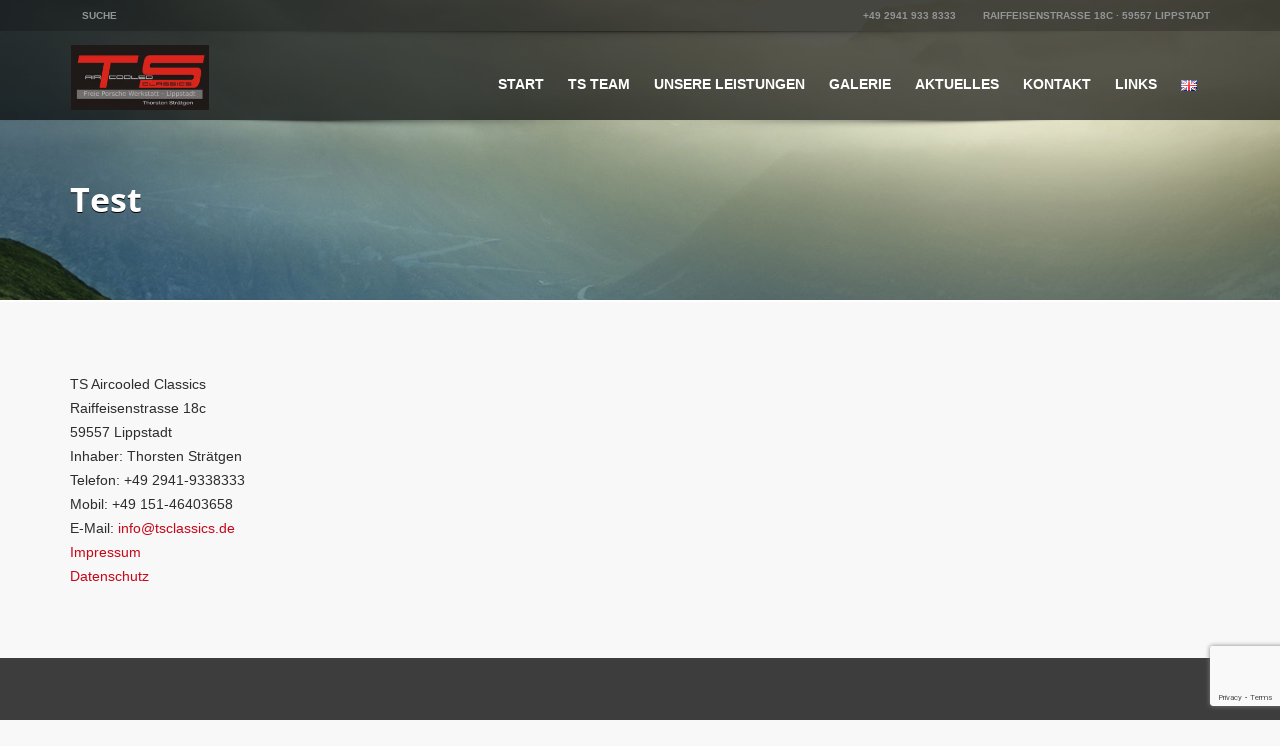

--- FILE ---
content_type: text/html; charset=UTF-8
request_url: https://tsclassics.de/test/
body_size: 18988
content:
<!doctype html>
<html lang="de-DE" class="no-js">
<head>
    <title>Test  |  TS Classics Lippstadt &#8211; Oldtimer und klassische Fahrzeuge</title>
	<script type="application/ld+json">[{"@context":"http:\/\/schema.org","@type":"BreadcrumbList","itemListElement":[{"@type":"ListItem","position":1,"item":{"@id":"https:\/\/tsclassics.de","name":"Home"}},{"@type":"ListItem","position":2,"item":{"@id":"#","name":"Test"}}]}]</script>      <meta name="description" content="Freie Porsche Werkstatt,Instandsetzung, Teil- und Komplettrestauration, Fahrzeugbau, Motorinstandsetzung, Rennsportbetreuung, Lippstadt,Autowerkstatt,Klassikwerkstatt,DO, BI, LP, Kreis Soest, OWL, Kreis Paderborn, Lippstadt,Restauration,Kabelbäume,Kabelbaummanufaktur">
      <meta charset="UTF-8">
  <meta http-equiv="X-UA-Compatible" content="IE=edge"/>
  <meta name="viewport" content="width=device-width, initial-scale=1.0, user-scalable=no">
<meta name='robots' content='max-image-preview:large' />

<link rel="alternate" type="application/rss+xml" title="TS Classics Lippstadt - Oldtimer und klassische Fahrzeuge &raquo; Feed" href="https://tsclassics.de/feed/" />
<link id='omgf-preload-0' rel='preload' href='//tsclassics.de/wp-content/uploads/omgf/mm-google-webfont-dosis/dosis-normal-latin-ext-400.woff2?ver=1658327366' as='font' type='font/woff2' crossorigin />
<link id='omgf-preload-1' rel='preload' href='//tsclassics.de/wp-content/uploads/omgf/mm-google-webfont-dosis/dosis-normal-latin-400.woff2?ver=1658327366' as='font' type='font/woff2' crossorigin />
<link id='omgf-preload-2' rel='preload' href='//tsclassics.de/wp-content/uploads/omgf/redux-google-fonts-automotive_wp/open-sans-italic-latin-ext.woff2?ver=1658327366' as='font' type='font/woff2' crossorigin />
<link id='omgf-preload-3' rel='preload' href='//tsclassics.de/wp-content/uploads/omgf/redux-google-fonts-automotive_wp/open-sans-italic-latin.woff2?ver=1658327366' as='font' type='font/woff2' crossorigin />
<link id='omgf-preload-4' rel='preload' href='//tsclassics.de/wp-content/uploads/omgf/redux-google-fonts-automotive_wp/open-sans-normal-latin-ext.woff2?ver=1658327366' as='font' type='font/woff2' crossorigin />
<link id='omgf-preload-5' rel='preload' href='//tsclassics.de/wp-content/uploads/omgf/redux-google-fonts-automotive_wp/open-sans-normal-latin.woff2?ver=1658327366' as='font' type='font/woff2' crossorigin />
<link id='omgf-preload-6' rel='preload' href='//tsclassics.de/wp-content/uploads/omgf/rs-roboto/roboto-normal-latin-ext-400.woff2?ver=1658327366' as='font' type='font/woff2' crossorigin />
<link id='omgf-preload-7' rel='preload' href='//tsclassics.de/wp-content/uploads/omgf/rs-roboto/roboto-normal-latin-400.woff2?ver=1658327366' as='font' type='font/woff2' crossorigin />
<link rel="alternate" title="oEmbed (JSON)" type="application/json+oembed" href="https://tsclassics.de/wp-json/oembed/1.0/embed?url=https%3A%2F%2Ftsclassics.de%2Ftest%2F&#038;lang=de" />
<link rel="alternate" title="oEmbed (XML)" type="text/xml+oembed" href="https://tsclassics.de/wp-json/oembed/1.0/embed?url=https%3A%2F%2Ftsclassics.de%2Ftest%2F&#038;format=xml&#038;lang=de" />
<style id='wp-img-auto-sizes-contain-inline-css' type='text/css'>
img:is([sizes=auto i],[sizes^="auto," i]){contain-intrinsic-size:3000px 1500px}
/*# sourceURL=wp-img-auto-sizes-contain-inline-css */
</style>
<style id='wp-emoji-styles-inline-css' type='text/css'>

	img.wp-smiley, img.emoji {
		display: inline !important;
		border: none !important;
		box-shadow: none !important;
		height: 1em !important;
		width: 1em !important;
		margin: 0 0.07em !important;
		vertical-align: -0.1em !important;
		background: none !important;
		padding: 0 !important;
	}
/*# sourceURL=wp-emoji-styles-inline-css */
</style>
<style id='wp-block-library-inline-css' type='text/css'>
:root{--wp-block-synced-color:#7a00df;--wp-block-synced-color--rgb:122,0,223;--wp-bound-block-color:var(--wp-block-synced-color);--wp-editor-canvas-background:#ddd;--wp-admin-theme-color:#007cba;--wp-admin-theme-color--rgb:0,124,186;--wp-admin-theme-color-darker-10:#006ba1;--wp-admin-theme-color-darker-10--rgb:0,107,160.5;--wp-admin-theme-color-darker-20:#005a87;--wp-admin-theme-color-darker-20--rgb:0,90,135;--wp-admin-border-width-focus:2px}@media (min-resolution:192dpi){:root{--wp-admin-border-width-focus:1.5px}}.wp-element-button{cursor:pointer}:root .has-very-light-gray-background-color{background-color:#eee}:root .has-very-dark-gray-background-color{background-color:#313131}:root .has-very-light-gray-color{color:#eee}:root .has-very-dark-gray-color{color:#313131}:root .has-vivid-green-cyan-to-vivid-cyan-blue-gradient-background{background:linear-gradient(135deg,#00d084,#0693e3)}:root .has-purple-crush-gradient-background{background:linear-gradient(135deg,#34e2e4,#4721fb 50%,#ab1dfe)}:root .has-hazy-dawn-gradient-background{background:linear-gradient(135deg,#faaca8,#dad0ec)}:root .has-subdued-olive-gradient-background{background:linear-gradient(135deg,#fafae1,#67a671)}:root .has-atomic-cream-gradient-background{background:linear-gradient(135deg,#fdd79a,#004a59)}:root .has-nightshade-gradient-background{background:linear-gradient(135deg,#330968,#31cdcf)}:root .has-midnight-gradient-background{background:linear-gradient(135deg,#020381,#2874fc)}:root{--wp--preset--font-size--normal:16px;--wp--preset--font-size--huge:42px}.has-regular-font-size{font-size:1em}.has-larger-font-size{font-size:2.625em}.has-normal-font-size{font-size:var(--wp--preset--font-size--normal)}.has-huge-font-size{font-size:var(--wp--preset--font-size--huge)}.has-text-align-center{text-align:center}.has-text-align-left{text-align:left}.has-text-align-right{text-align:right}.has-fit-text{white-space:nowrap!important}#end-resizable-editor-section{display:none}.aligncenter{clear:both}.items-justified-left{justify-content:flex-start}.items-justified-center{justify-content:center}.items-justified-right{justify-content:flex-end}.items-justified-space-between{justify-content:space-between}.screen-reader-text{border:0;clip-path:inset(50%);height:1px;margin:-1px;overflow:hidden;padding:0;position:absolute;width:1px;word-wrap:normal!important}.screen-reader-text:focus{background-color:#ddd;clip-path:none;color:#444;display:block;font-size:1em;height:auto;left:5px;line-height:normal;padding:15px 23px 14px;text-decoration:none;top:5px;width:auto;z-index:100000}html :where(.has-border-color){border-style:solid}html :where([style*=border-top-color]){border-top-style:solid}html :where([style*=border-right-color]){border-right-style:solid}html :where([style*=border-bottom-color]){border-bottom-style:solid}html :where([style*=border-left-color]){border-left-style:solid}html :where([style*=border-width]){border-style:solid}html :where([style*=border-top-width]){border-top-style:solid}html :where([style*=border-right-width]){border-right-style:solid}html :where([style*=border-bottom-width]){border-bottom-style:solid}html :where([style*=border-left-width]){border-left-style:solid}html :where(img[class*=wp-image-]){height:auto;max-width:100%}:where(figure){margin:0 0 1em}html :where(.is-position-sticky){--wp-admin--admin-bar--position-offset:var(--wp-admin--admin-bar--height,0px)}@media screen and (max-width:600px){html :where(.is-position-sticky){--wp-admin--admin-bar--position-offset:0px}}

/*# sourceURL=wp-block-library-inline-css */
</style><style id='global-styles-inline-css' type='text/css'>
:root{--wp--preset--aspect-ratio--square: 1;--wp--preset--aspect-ratio--4-3: 4/3;--wp--preset--aspect-ratio--3-4: 3/4;--wp--preset--aspect-ratio--3-2: 3/2;--wp--preset--aspect-ratio--2-3: 2/3;--wp--preset--aspect-ratio--16-9: 16/9;--wp--preset--aspect-ratio--9-16: 9/16;--wp--preset--color--black: #000000;--wp--preset--color--cyan-bluish-gray: #abb8c3;--wp--preset--color--white: #ffffff;--wp--preset--color--pale-pink: #f78da7;--wp--preset--color--vivid-red: #cf2e2e;--wp--preset--color--luminous-vivid-orange: #ff6900;--wp--preset--color--luminous-vivid-amber: #fcb900;--wp--preset--color--light-green-cyan: #7bdcb5;--wp--preset--color--vivid-green-cyan: #00d084;--wp--preset--color--pale-cyan-blue: #8ed1fc;--wp--preset--color--vivid-cyan-blue: #0693e3;--wp--preset--color--vivid-purple: #9b51e0;--wp--preset--gradient--vivid-cyan-blue-to-vivid-purple: linear-gradient(135deg,rgb(6,147,227) 0%,rgb(155,81,224) 100%);--wp--preset--gradient--light-green-cyan-to-vivid-green-cyan: linear-gradient(135deg,rgb(122,220,180) 0%,rgb(0,208,130) 100%);--wp--preset--gradient--luminous-vivid-amber-to-luminous-vivid-orange: linear-gradient(135deg,rgb(252,185,0) 0%,rgb(255,105,0) 100%);--wp--preset--gradient--luminous-vivid-orange-to-vivid-red: linear-gradient(135deg,rgb(255,105,0) 0%,rgb(207,46,46) 100%);--wp--preset--gradient--very-light-gray-to-cyan-bluish-gray: linear-gradient(135deg,rgb(238,238,238) 0%,rgb(169,184,195) 100%);--wp--preset--gradient--cool-to-warm-spectrum: linear-gradient(135deg,rgb(74,234,220) 0%,rgb(151,120,209) 20%,rgb(207,42,186) 40%,rgb(238,44,130) 60%,rgb(251,105,98) 80%,rgb(254,248,76) 100%);--wp--preset--gradient--blush-light-purple: linear-gradient(135deg,rgb(255,206,236) 0%,rgb(152,150,240) 100%);--wp--preset--gradient--blush-bordeaux: linear-gradient(135deg,rgb(254,205,165) 0%,rgb(254,45,45) 50%,rgb(107,0,62) 100%);--wp--preset--gradient--luminous-dusk: linear-gradient(135deg,rgb(255,203,112) 0%,rgb(199,81,192) 50%,rgb(65,88,208) 100%);--wp--preset--gradient--pale-ocean: linear-gradient(135deg,rgb(255,245,203) 0%,rgb(182,227,212) 50%,rgb(51,167,181) 100%);--wp--preset--gradient--electric-grass: linear-gradient(135deg,rgb(202,248,128) 0%,rgb(113,206,126) 100%);--wp--preset--gradient--midnight: linear-gradient(135deg,rgb(2,3,129) 0%,rgb(40,116,252) 100%);--wp--preset--font-size--small: 13px;--wp--preset--font-size--medium: 20px;--wp--preset--font-size--large: 36px;--wp--preset--font-size--x-large: 42px;--wp--preset--spacing--20: 0.44rem;--wp--preset--spacing--30: 0.67rem;--wp--preset--spacing--40: 1rem;--wp--preset--spacing--50: 1.5rem;--wp--preset--spacing--60: 2.25rem;--wp--preset--spacing--70: 3.38rem;--wp--preset--spacing--80: 5.06rem;--wp--preset--shadow--natural: 6px 6px 9px rgba(0, 0, 0, 0.2);--wp--preset--shadow--deep: 12px 12px 50px rgba(0, 0, 0, 0.4);--wp--preset--shadow--sharp: 6px 6px 0px rgba(0, 0, 0, 0.2);--wp--preset--shadow--outlined: 6px 6px 0px -3px rgb(255, 255, 255), 6px 6px rgb(0, 0, 0);--wp--preset--shadow--crisp: 6px 6px 0px rgb(0, 0, 0);}:where(.is-layout-flex){gap: 0.5em;}:where(.is-layout-grid){gap: 0.5em;}body .is-layout-flex{display: flex;}.is-layout-flex{flex-wrap: wrap;align-items: center;}.is-layout-flex > :is(*, div){margin: 0;}body .is-layout-grid{display: grid;}.is-layout-grid > :is(*, div){margin: 0;}:where(.wp-block-columns.is-layout-flex){gap: 2em;}:where(.wp-block-columns.is-layout-grid){gap: 2em;}:where(.wp-block-post-template.is-layout-flex){gap: 1.25em;}:where(.wp-block-post-template.is-layout-grid){gap: 1.25em;}.has-black-color{color: var(--wp--preset--color--black) !important;}.has-cyan-bluish-gray-color{color: var(--wp--preset--color--cyan-bluish-gray) !important;}.has-white-color{color: var(--wp--preset--color--white) !important;}.has-pale-pink-color{color: var(--wp--preset--color--pale-pink) !important;}.has-vivid-red-color{color: var(--wp--preset--color--vivid-red) !important;}.has-luminous-vivid-orange-color{color: var(--wp--preset--color--luminous-vivid-orange) !important;}.has-luminous-vivid-amber-color{color: var(--wp--preset--color--luminous-vivid-amber) !important;}.has-light-green-cyan-color{color: var(--wp--preset--color--light-green-cyan) !important;}.has-vivid-green-cyan-color{color: var(--wp--preset--color--vivid-green-cyan) !important;}.has-pale-cyan-blue-color{color: var(--wp--preset--color--pale-cyan-blue) !important;}.has-vivid-cyan-blue-color{color: var(--wp--preset--color--vivid-cyan-blue) !important;}.has-vivid-purple-color{color: var(--wp--preset--color--vivid-purple) !important;}.has-black-background-color{background-color: var(--wp--preset--color--black) !important;}.has-cyan-bluish-gray-background-color{background-color: var(--wp--preset--color--cyan-bluish-gray) !important;}.has-white-background-color{background-color: var(--wp--preset--color--white) !important;}.has-pale-pink-background-color{background-color: var(--wp--preset--color--pale-pink) !important;}.has-vivid-red-background-color{background-color: var(--wp--preset--color--vivid-red) !important;}.has-luminous-vivid-orange-background-color{background-color: var(--wp--preset--color--luminous-vivid-orange) !important;}.has-luminous-vivid-amber-background-color{background-color: var(--wp--preset--color--luminous-vivid-amber) !important;}.has-light-green-cyan-background-color{background-color: var(--wp--preset--color--light-green-cyan) !important;}.has-vivid-green-cyan-background-color{background-color: var(--wp--preset--color--vivid-green-cyan) !important;}.has-pale-cyan-blue-background-color{background-color: var(--wp--preset--color--pale-cyan-blue) !important;}.has-vivid-cyan-blue-background-color{background-color: var(--wp--preset--color--vivid-cyan-blue) !important;}.has-vivid-purple-background-color{background-color: var(--wp--preset--color--vivid-purple) !important;}.has-black-border-color{border-color: var(--wp--preset--color--black) !important;}.has-cyan-bluish-gray-border-color{border-color: var(--wp--preset--color--cyan-bluish-gray) !important;}.has-white-border-color{border-color: var(--wp--preset--color--white) !important;}.has-pale-pink-border-color{border-color: var(--wp--preset--color--pale-pink) !important;}.has-vivid-red-border-color{border-color: var(--wp--preset--color--vivid-red) !important;}.has-luminous-vivid-orange-border-color{border-color: var(--wp--preset--color--luminous-vivid-orange) !important;}.has-luminous-vivid-amber-border-color{border-color: var(--wp--preset--color--luminous-vivid-amber) !important;}.has-light-green-cyan-border-color{border-color: var(--wp--preset--color--light-green-cyan) !important;}.has-vivid-green-cyan-border-color{border-color: var(--wp--preset--color--vivid-green-cyan) !important;}.has-pale-cyan-blue-border-color{border-color: var(--wp--preset--color--pale-cyan-blue) !important;}.has-vivid-cyan-blue-border-color{border-color: var(--wp--preset--color--vivid-cyan-blue) !important;}.has-vivid-purple-border-color{border-color: var(--wp--preset--color--vivid-purple) !important;}.has-vivid-cyan-blue-to-vivid-purple-gradient-background{background: var(--wp--preset--gradient--vivid-cyan-blue-to-vivid-purple) !important;}.has-light-green-cyan-to-vivid-green-cyan-gradient-background{background: var(--wp--preset--gradient--light-green-cyan-to-vivid-green-cyan) !important;}.has-luminous-vivid-amber-to-luminous-vivid-orange-gradient-background{background: var(--wp--preset--gradient--luminous-vivid-amber-to-luminous-vivid-orange) !important;}.has-luminous-vivid-orange-to-vivid-red-gradient-background{background: var(--wp--preset--gradient--luminous-vivid-orange-to-vivid-red) !important;}.has-very-light-gray-to-cyan-bluish-gray-gradient-background{background: var(--wp--preset--gradient--very-light-gray-to-cyan-bluish-gray) !important;}.has-cool-to-warm-spectrum-gradient-background{background: var(--wp--preset--gradient--cool-to-warm-spectrum) !important;}.has-blush-light-purple-gradient-background{background: var(--wp--preset--gradient--blush-light-purple) !important;}.has-blush-bordeaux-gradient-background{background: var(--wp--preset--gradient--blush-bordeaux) !important;}.has-luminous-dusk-gradient-background{background: var(--wp--preset--gradient--luminous-dusk) !important;}.has-pale-ocean-gradient-background{background: var(--wp--preset--gradient--pale-ocean) !important;}.has-electric-grass-gradient-background{background: var(--wp--preset--gradient--electric-grass) !important;}.has-midnight-gradient-background{background: var(--wp--preset--gradient--midnight) !important;}.has-small-font-size{font-size: var(--wp--preset--font-size--small) !important;}.has-medium-font-size{font-size: var(--wp--preset--font-size--medium) !important;}.has-large-font-size{font-size: var(--wp--preset--font-size--large) !important;}.has-x-large-font-size{font-size: var(--wp--preset--font-size--x-large) !important;}
/*# sourceURL=global-styles-inline-css */
</style>

<style id='classic-theme-styles-inline-css' type='text/css'>
/*! This file is auto-generated */
.wp-block-button__link{color:#fff;background-color:#32373c;border-radius:9999px;box-shadow:none;text-decoration:none;padding:calc(.667em + 2px) calc(1.333em + 2px);font-size:1.125em}.wp-block-file__button{background:#32373c;color:#fff;text-decoration:none}
/*# sourceURL=/wp-includes/css/classic-themes.min.css */
</style>
<link rel='stylesheet' id='jquery-css' href='https://tsclassics.de/wp-content/plugins/automotive/css/jquery-ui.css?ver=18.1.2' type='text/css' media='all' />
<link rel='stylesheet' id='bootstrap-css' href='https://tsclassics.de/wp-content/plugins/automotive/css/bootstrap.min.css?ver=18.1.2' type='text/css' media='all' />
<link rel='stylesheet' id='css-animate-css' href='https://tsclassics.de/wp-content/plugins/automotive/css/animate.min.css?ver=18.1.2' type='text/css' media='all' />
<link rel='stylesheet' id='flexslider-css' href='https://tsclassics.de/wp-content/plugins/automotive/css/flexslider.css?ver=18.1.2' type='text/css' media='all' />
<link rel='stylesheet' id='listing_style-css' href='https://tsclassics.de/wp-content/plugins/automotive/css/listing_style.css?ver=18.1.2' type='text/css' media='all' />
<style id='listing_style-inline-css' type='text/css'>
.angled_badge.custom_badge_:before { border-color: transparent #c7081b transparent; }
.listing-slider .angled_badge.custom_badge_:before { border-color: #c7081b transparent; }
.listing-slider .angled_badge.custom_badge_ span, .angled_badge.custom_badge_ span { color: #FFFFFF; }

.slide { max-width: 167px; }
/*# sourceURL=listing_style-inline-css */
</style>
<link rel='stylesheet' id='listing_style_default-css' href='https://tsclassics.de/wp-content/plugins/automotive/css/default.css?ver=18.1.2' type='text/css' media='all' />
<link rel='stylesheet' id='listing_mobile-css' href='https://tsclassics.de/wp-content/plugins/automotive/css/mobile.css?ver=18.1.2' type='text/css' media='all' />
<link rel='stylesheet' id='jqueryfancybox-css' href='https://tsclassics.de/wp-content/plugins/automotive/css/jquery.fancybox.css?ver=18.1.2' type='text/css' media='all' />
<link rel='stylesheet' id='listing_shortcodes-css' href='https://tsclassics.de/wp-content/plugins/automotive/css/shortcodes.css?ver=18.1.2' type='text/css' media='all' />
<link rel='stylesheet' id='ts-css' href='https://tsclassics.de/wp-content/plugins/automotive/css/ts.css?ver=18.1.2' type='text/css' media='all' />
<link rel='stylesheet' id='contact-form-7-css' href='https://tsclassics.de/wp-content/plugins/contact-form-7/includes/css/styles.css?ver=6.1.4' type='text/css' media='all' />
<link rel='stylesheet' id='plyr-css-css' href='https://tsclassics.de/wp-content/plugins/easy-video-player/lib/plyr.css?ver=6.9' type='text/css' media='all' />
<link rel='stylesheet' id='exggmap-style-css' href='https://tsclassics.de/wp-content/plugins/exactly-gdpr-google-maps/public/css/styles.css?ver=1.0.16' type='text/css' media='all' />
<link rel='stylesheet' id='automotive-shared-css' href='https://tsclassics.de/wp-content/themes/automotive/css/shared-styling.css?ver=13.4.2' type='text/css' media='all' />
<link rel='stylesheet' id='style-css' href='https://tsclassics.de/wp-content/themes/automotive/css/style.css?ver=13.4.2' type='text/css' media='all' />
<style id='style-inline-css' type='text/css'>
h1,.page-content h1{font-family:Open Sans;font-size:36px;color:#2D2D2D;line-height:36px;font-weight:400}
h2,.page-content h2,.wp_page .page-content h2{font-family:Open Sans;font-size:32px;color:#2D2D2D;line-height:32px;font-weight:600}
h3,.page-content h3,.side-content .financing_calculator h3,.side-content .list h3{font-family:Open Sans;font-size:22px;color:#c7081b;line-height:22px;font-weight:800}
h4,.page-content h4{font-family:Open Sans;font-size:24px;color:#C7081B;line-height:26px;font-weight:400}
h5,.page-content h5,.detail-service .details h5{font-family:Open Sans;font-size:20px;color:#2D2D2D;line-height:22px;font-weight:400}
h6,.page-content h6{font-family:Open Sans;font-size:16px;color:#2D2D2D;line-height:17px;font-weight:400}
a,a:hover,a:focus,.auto-primary-color,.firstcharacter,.list-info span.text-red,.car-block-wrap h4 a,.welcome-wrap h4,.small-block:hover h4,.small-block:hover a i,.recent-vehicles .scroller_title,.flip .card .back i.button_icon:hover:before,.about-us h3,.blog-container h3,.blog-post h3,.services h3,.list_faq ul li.active a,.list_faq ul li a:hover,.right_faq .side-widget h3,.side-content .side-blog strong,.side-content .list ul li span,.main_pricing h3 b,#features ul li .fa-li,.left_inventory h2,.featured-service h2,.featured-service h2 strong,.detail-service h2,.detail-service h2 strong,.find_team h2,.our_inventory h4,.our_inventory span,.year_wrapper span,.right_site_job .project_details ul li i,.read-more a,.comment-data .comment-author a,.find_map h2,.information_head h3,.address ul li span.compayWeb_color,.comparison-container .car-detail .option-tick-list ul li:before,.detail-service .details h5:before,.services .right-content ul li:before,.alternate-font,.left_inventory h3,.no_footer .logo-footer a span,.page-content .small-block:hover h4,.pricing_table .main_pricing .inside span.amt,.pricing_table .main_pricing .inside span.sub1,.wp_page .page-content h2,.detail-service .details h5 i,body ul.shortcode.type-checkboxes li i,.comments h3#comments-number,body.woocommerce div.product p.price,.flipping-card .back i.button_icon:hover::before{color:rgba(199,8,27,1)}.auto-primary-bg-color,.pagination>li>a:hover,.pagination>li>span:hover,.pagination>li>a:focus,.pagination>li>span:focus,.woocommerce .cart .button,.woocommerce nav.woocommerce-pagination ul li a:hover,.woocommerce nav.woocommerce-pagination ul li a:focus,.progressbar .progress .progress-bar-danger,.bottom-header .navbar-default .navbar-nav>.active>a,.bottom-header .navbar-default .navbar-nav>.active>a:hover,.bottom-header .navbar-default .navbar-nav>.active>a:focus,.bottom-header .navbar-default .navbar-nav> li> a:hover,header .nav .open>a,header .nav .open>a:hover,header .nav .open>a:focus,header .navbar-default .navbar-nav>.open>a,header .navbar-default .navbar-nav>.open>a:hover,header .navbar-default .navbar-nav>.open>a:focus,.dropdown-menu>li>a:hover,.dropdown-menu>li>a:focus,.dropdown-menu>.active>a,.dropdown-menu>.active>a:hover,.dropdown-menu>.active>a:focus,.navbar-default .navbar-nav .open .dropdown-menu>.active>a,.navbar-default .navbar-nav .open .dropdown-menu>.active>a:hover,.car-block:hover .car-block-bottom,.controls .left-arrow:hover,.controls .right-arrow:hover,.back_to_top:hover,.flipping-card .side.back,.description-accordion .panel-title a:after,.comparison-container .comparison-header,.featured-service .featured:hover,.featured-service .featured .caption,.flexslider2 .flex-direction-nav li a:hover,.default-btn,.default-btn:hover,.default-btn:focus,.form-element input[type=submit],.side-content form input[type=submit],.side-content form input[type=submit]:hover,input[type='reset'],input[type='reset']:hover,input[type='submit'],input[type='button'],input[type='submit']:hover,input[type='button']:hover,.btn-inventory,.btn-inventory:hover,.comparison-footer input[type='submit'],.comparison-footer input[type='button'],.comparison-footer input[type='submit']:active,.comparison-footer input[type='button']:active,.leave-comments form input[type=submit],.leave-comments form input[type=submit]:active,.choose-list ul li:before,.current_page_parent,a.button-link,button.navbar-toggler,button.navbar-toggler:hover,button.navbar-toggler:focus{background:rgba(199,8,27,1);background-color:rgba(199,8,27,1)}#wp-calendar td#today,body ul.shortcode li .red_box,button,.pricing_table .pricing-header,.page-content .automotive-featured-panel:hover,button:hover,.arrow1 a:hover,.arrow2 a:hover,.arrow3 a:hover,.woocommerce a.button.alt:hover,.woocommerce button.button.alt:hover,.woocommerce input.button.alt:hover,.woocommerce #respond input#submit.alt:hover,.woocommerce #content input.button.alt:hover,.woocommerce-page a.button.alt:hover,.woocommerce-page button.button.alt:hover,.woocommerce-page input.button.alt:hover,.woocommerce-page #respond input#submit.alt:hover,.woocommerce-page #content input.button.alt:hover,.woocommerce a.button:hover,.woocommerce button.button:hover,.woocommerce input.button:hover,.woocommerce #respond input#submit:hover,.woocommerce #content input.button:hover,.woocommerce-page a.button:hover,.woocommerce-page button.button:hover,.woocommerce-page input.button:hover,.woocommerce-page #respond input#submit:hover,.woocommerce-page #content input.button:hover,.woocommerce button.button.alt.disabled,.woocommerce-page button.button.alt.disabled,.woocommerce button.button.alt.disabled:hover,.woocommerce #respond input#submit,.woocommerce a.button,.woocommerce button.button,.woocommerce input.button{background-color:rgba(199,8,27,1)}.post-entry blockquote{border-left-color:rgba(199,8,27,1)}.woocommerce div.product .woocommerce-tabs ul.tabs li.active{border-color:rgba(199,8,27,1)}a,a:hover,a:focus,.auto-primary-color,.firstcharacter,.list-info span.text-red,.car-block-wrap h4 a,.welcome-wrap h4,.small-block:hover h4,.small-block:hover a i,.recent-vehicles .scroller_title,.flip .card .back i.button_icon:hover:before,.about-us h3,.blog-container h3,.blog-post h3,.services h3,.list_faq ul li.active a,.list_faq ul li a:hover,.right_faq .side-widget h3,.side-content .side-blog strong,.side-content .list ul li span,.main_pricing h3 b,#features ul li .fa-li,.left_inventory h2,.featured-service h2,.featured-service h2 strong,.detail-service h2,.detail-service h2 strong,.find_team h2,.our_inventory h4,.our_inventory span,.year_wrapper span,.right_site_job .project_details ul li i,.read-more a,.comment-data .comment-author a,.find_map h2,.information_head h3,.address ul li span.compayWeb_color,.comparison-container .car-detail .option-tick-list ul li:before,.detail-service .details h5:before,.services .right-content ul li:before,.alternate-font,.left_inventory h3,.no_footer .logo-footer a span,.page-content .small-block:hover h4,.pricing_table .main_pricing .inside span.amt,.pricing_table .main_pricing .inside span.sub1,.wp_page .page-content h2,.detail-service .details h5 i,body ul.shortcode.type-checkboxes li i,.comments h3#comments-number,body.woocommerce div.product p.price,.flipping-card .back i.button_icon:hover::before{color:rgba(199,8,27,1)}.auto-primary-bg-color,.pagination>li>a:hover,.pagination>li>span:hover,.pagination>li>a:focus,.pagination>li>span:focus,.woocommerce .cart .button,.woocommerce nav.woocommerce-pagination ul li a:hover,.woocommerce nav.woocommerce-pagination ul li a:focus,.progressbar .progress .progress-bar-danger,.bottom-header .navbar-default .navbar-nav>.active>a,.bottom-header .navbar-default .navbar-nav>.active>a:hover,.bottom-header .navbar-default .navbar-nav>.active>a:focus,.bottom-header .navbar-default .navbar-nav> li> a:hover,header .nav .open>a,header .nav .open>a:hover,header .nav .open>a:focus,header .navbar-default .navbar-nav>.open>a,header .navbar-default .navbar-nav>.open>a:hover,header .navbar-default .navbar-nav>.open>a:focus,.dropdown-menu>li>a:hover,.dropdown-menu>li>a:focus,.dropdown-menu>.active>a,.dropdown-menu>.active>a:hover,.dropdown-menu>.active>a:focus,.navbar-default .navbar-nav .open .dropdown-menu>.active>a,.navbar-default .navbar-nav .open .dropdown-menu>.active>a:hover,.car-block:hover .car-block-bottom,.controls .left-arrow:hover,.controls .right-arrow:hover,.back_to_top:hover,.flipping-card .side.back,.description-accordion .panel-title a:after,.comparison-container .comparison-header,.featured-service .featured:hover,.featured-service .featured .caption,.flexslider2 .flex-direction-nav li a:hover,.default-btn,.default-btn:hover,.default-btn:focus,.form-element input[type=submit],.side-content form input[type=submit],.side-content form input[type=submit]:hover,input[type='reset'],input[type='reset']:hover,input[type='submit'],input[type='button'],input[type='submit']:hover,input[type='button']:hover,.btn-inventory,.btn-inventory:hover,.comparison-footer input[type='submit'],.comparison-footer input[type='button'],.comparison-footer input[type='submit']:active,.comparison-footer input[type='button']:active,.leave-comments form input[type=submit],.leave-comments form input[type=submit]:active,.choose-list ul li:before,.current_page_parent,a.button-link,button.navbar-toggler,button.navbar-toggler:hover,button.navbar-toggler:focus{background:rgba(199,8,27,1);background-color:rgba(199,8,27,1)}#wp-calendar td#today,body ul.shortcode li .red_box,button,.pricing_table .pricing-header,.page-content .automotive-featured-panel:hover,button:hover,.arrow1 a:hover,.arrow2 a:hover,.arrow3 a:hover,.woocommerce a.button.alt:hover,.woocommerce button.button.alt:hover,.woocommerce input.button.alt:hover,.woocommerce #respond input#submit.alt:hover,.woocommerce #content input.button.alt:hover,.woocommerce-page a.button.alt:hover,.woocommerce-page button.button.alt:hover,.woocommerce-page input.button.alt:hover,.woocommerce-page #respond input#submit.alt:hover,.woocommerce-page #content input.button.alt:hover,.woocommerce a.button:hover,.woocommerce button.button:hover,.woocommerce input.button:hover,.woocommerce #respond input#submit:hover,.woocommerce #content input.button:hover,.woocommerce-page a.button:hover,.woocommerce-page button.button:hover,.woocommerce-page input.button:hover,.woocommerce-page #respond input#submit:hover,.woocommerce-page #content input.button:hover,.woocommerce button.button.alt.disabled,.woocommerce-page button.button.alt.disabled,.woocommerce button.button.alt.disabled:hover,.woocommerce #respond input#submit,.woocommerce a.button,.woocommerce button.button,.woocommerce input.button{background-color:rgba(199,8,27,1)}.post-entry blockquote{border-left-color:rgba(199,8,27,1)}.woocommerce div.product .woocommerce-tabs ul.tabs li.active{border-color:rgba(199,8,27,1)}body,table,ul,li,.theme_font,.textwidget,.recent-vehicles p,.post-entry table,.icon_address p,.list_faq ul li a,.list-info p,.blog-list span,.blog-content strong,.post-entry,.pricing_table .category_pricing ul li,.inventory-heading em,body ul.shortcode.type-checkboxes li,.about-us p,.blog-container p,.blog-post p,.address ul li strong,.address ul li span{font-family:Tahoma,Geneva,sans-serif;font-size:14px;color:#2D2D2D;line-height:24px;font-weight:400}.small-block h4,.page-content .small-block h4,.small-block a,.page-template-404 .error,.content h2.error,.content h2.error i.exclamation,.blog-list h4,.page-content .blog-list h4,.panel-heading .panel-title>a,.wp_page .page-content h2,.featured-service .featured h5,.detail-service .details h5,.name_post h4,.page-content .name_post h4,.portfolioContainer .box>div>span,.blog-content .page-content ul li,.comments > ul >li,.blog-content .page-content ul li a,.portfolioContainer .mix .box a,.project_wrapper h4.related_project_head,.post-entry span.tags a,.post-entry span.tags,.side-content .list ul li,.wp_page .page-content h2 a,.blog-content .post-entry h5,.blog-content h2,.address ul li i,.address ul li strong,.address ul li span,.icon_address p i,.listing-view ul.ribbon-item li a,.select-wrapper span.sort-by,.inventory-heading h2,.inventory-heading span,.inventory-heading .text-right h2,.woocommerce div.product .product_title,.woocommerce #content div.product .product_title,.woocommerce-page div.product .product_title,.woocommerce-page #content div.product .product_title,.woocommerce ul.products li.product .price,.woocommerce-page ul.products li.product .price,.woocommerce-page div.product p.price,.woocommerce div.product p.price,.woocommerce div.product .product_title,.woocommerce #content div.product .product_title,.woocommerce-page div.product .product_title,.woocommerce-page #content div.product .product_title,.parallax_parent .parallax_scroll h4{color:#2D2D2D}.recent-vehicles .scroller_title{font-family:Tahoma,Geneva,sans-serif}.alternate-font{font-family:Tahoma,Geneva,sans-serif;font-size:45px;color:#c7081b;line-height:30px;font-weight:400}header .bottom-header .navbar-default .navbar-brand .logo .primary_text,.no_footer .logo-footer a h2,.logo-footer a h2{font-family:Tahoma,Geneva,sans-serif;font-size:40px;color:#FFF;line-height:20px}header .bottom-header .navbar-default .navbar-brand .logo .secondary_text,.no_footer .logo-footer a span,.logo-footer a span{font-family:Tahoma,Geneva,sans-serif;font-size:12px;color:#FFF;line-height:20px}header.affix .bottom-header .navbar-default .navbar-brand .logo .primary_text{margin-bottom:0;font-size:34px;line-height:20px}header.affix .bottom-header .navbar-default .navbar-brand .logo .secondary_text{}.menu-main-menu-container ul li{font-size:14px;font-weight:700}.menu-main-menu-container ul li,body header .bottom-header .navbar-default .navbar-nav>li>a{font-family:Tahoma,Geneva,sans-serif;font-size:14px;font-weight:700}.navbar .navbar-nav li .dropdown-menu>li>a,.dropdown .dropdown-menu li.dropdown .dropdown-menu>li>a{font-family:Tahoma,Geneva,sans-serif;font-size:13px;line-height:13px}@media(min-width:768px){.navbar-toggler{display:none}}
@media(max-width:767px){.navbar-header{float:none}
.navbar-toggle,.navbar-toggler .navbar-toggler-icon{display:block}
.navbar-collapse{border-top:1px solid transparent;box-shadow:inset 0 1px 0 rgba(255,255,255,0.1)}
.navbar-collapse.collapse{display:none!important}
.navbar-collapse.collapse.show{display:block!important}
.navbar-nav{float:none!important;margin:7.5px -15px}
.navbar-nav>li{float:none}
.navbar-nav>li>a{padding-top:10px;padding-bottom:10px}
.navbar-navigation .mobile_dropdown_menu{display:block}
.navbar-navigation .fullsize_menu{display:none}
.navbar-navigation .mobile-menu-main-menu-container{width:100%}
header .navbar-header{flex:0 0 100%}
header .navbar-navigation{flex:0 0 100%}
header .bottom-header .navbar-default{flex-wrap:wrap}
body header .bottom-header .navbar-default .navbar-nav.mobile_dropdown_menu>li>a{font-size:14px;padding:4px 11px}
header.affix .container .navbar .navbar-nav.mobile_dropdown_menu li a{font-size:14px;line-height:31px;padding:4px 11px}}@media (max-width:10px){header .toolbar .row ul li.toolbar_login{display:none}
header .toolbar .row ul li.toolbar_language{display:none}
header .toolbar .row ul li.toolbar_cart{display:none}
header .toolbar .row ul li.toolbar_search{display:none}
header .toolbar .row ul li.toolbar_address{display:none}}
a{color:rgba(199,8,27,1)}a:hover{color:rgba(199,8,27,1)}a:active{color:rgba(199,8,27,1)}.toolbar ul li a,.toolbar .search_box,header .toolbar button{color:rgba(146,149,150,1)}.left-none li:hover a,.right-none li:hover a,.left-none li:hover input,.left-none li:hover i.fa,.right-none li:hover i.fa{color:rgba(255,255,255,1)}.toolbar{background-color:rgba(0,0,0,0.2)}header,.dropdown .dropdown-menu li.dropdown .dropdown-menu,header .navbar-nav.pull-right>li>.dropdown-menu,header .navbar-nav>li>.dropdown-menu{background-color:rgba(0,0,0,0.65)}.bottom-header .navbar-default .navbar-nav>.active>a,header .bottom-header .navbar-default .navbar-nav>li>a,.navbar .navbar-nav li .dropdown-menu>li>a,.dropdown .dropdown-menu li.dropdown .dropdown-menu>li>a,body .navbar-default .navbar-nav .open .dropdown-menu>li>a{color:rgba(255,255,255,1)}header .bottom-header .navbar-default .navbar-nav>li:hover>a,.navbar .navbar-nav li .dropdown-menu>li:hover>a,.dropdown .dropdown-menu li.dropdown .dropdown-menu>li:hover>a,body .navbar-default .navbar-nav .open .dropdown-menu>li:hover>a{color:rgba(255,255,255,1)}header .bottom-header .navbar-default .navbar-nav .active:hover>a,header .bottom-header .navbar-default .navbar-nav .dropdown-menu a.active:hover{color:rgba(255,255,255,1)}header .bottom-header .navbar-default .navbar-nav>.active>a,.dropdown-menu>.active>a{background:rgba(199,8,27,1);background-color:rgba(199,8,27,1)}.bottom-header .navbar-default .navbar-nav> li:hover> a,.bottom-header .navbar-default .navbar-nav>.active>a:hover,.dropdown-menu>li>a:hover,.dropdown-menu>li.active>a:hover{background:rgba(199,8,27,1);background-color:rgba(199,8,27,1)}.dropdown .dropdown-menu li.dropdown .dropdown-menu,header .navbar-nav.pull-right>li>.dropdown-menu,header .navbar-nav>li>.dropdown-menu{background-color:rgba(0,0,0,0.65)}header .bottom-header .navbar-default .navbar-nav>.active>a,header .bottom-header .navbar-default .navbar-nav .dropdown-menu a.active{color:rgba(255,255,255,1)}@media (max-width:768px){header,.dropdown .dropdown-menu li.dropdown .dropdown-menu,header .navbar-nav.pull-right>li>.dropdown-menu,header .navbar-nav>li>.dropdown-menu{background-color:rgba(0,0,0,0.65)}}header.affix,header.affix .dropdown .dropdown-menu li.dropdown .dropdown-menu,header.affix .navbar-nav.pull-right>li>.dropdown-menu,header.affix .navbar-nav>li>.dropdown-menu{background-color:rgba(0,0,0,0.65)}header.affix .bottom-header .navbar-default .navbar-nav>.active>a,header.affix .bottom-header .navbar-default .navbar-nav>li>a,header.affix .navbar .navbar-nav li .dropdown-menu>li>a,header.affix .dropdown .dropdown-menu li.dropdown .dropdown-menu>li>a,body header.affix .navbar-default .navbar-nav .open .dropdown-menu>li>a{color:rgba(255,255,255,1)}header.affix .bottom-header .navbar-default .navbar-nav>li:hover>a,header.affix .navbar .navbar-nav li .dropdown-menu>li:hover>a,header.affix .dropdown .dropdown-menu li.dropdown .dropdown-menu>li:hover>a,body header.affix .navbar-default .navbar-nav .open .dropdown-menu>li:hover>a{color:rgba(255,255,255,1)}header.affix .bottom-header .navbar-default .navbar-nav>.active>a{color:rgba(255,255,255,1)}@media (max-width:768px){header.affix,header.affix .dropdown .dropdown-menu li.dropdown .dropdown-menu,header.affix .navbar-nav.pull-right > li > .dropdown-menu,header.affix .navbar-nav > li > .dropdown-menu{background-color:rgba(0,0,0,0.65)}}button.navbar-toggler.collapsed{background-color:transparent}button.navbar-toggler.collapsed:hover,button.navbar-toggler,button.navbar-toggler:hover,button.navbar-toggler:focus{background-color:rgba(199,8,27,1)}button.navbar-toggler.collapsed .navbar-toggler-icon{background-image:url("data:image/svg+xml;charset=utf8,%3Csvg viewBox='0 0 32 32' xmlns='http://www.w3.org/2000/svg'%3E%3Cpath stroke='rgba(255,255,255,0.5)' stroke-width='2' stroke-linecap='round' stroke-miterlimit='10' d='M4 8h24M4 16h24M4 24h24'/%3E%3C/svg%3E")}button.navbar-toggler .navbar-toggler-icon,button.navbar-toggler:hover .navbar-toggler-icon{background-image:url("data:image/svg+xml;charset=utf8,%3Csvg viewBox='0 0 32 32' xmlns='http://www.w3.org/2000/svg'%3E%3Cpath stroke='rgba(255,255,255,1)' stroke-width='2' stroke-linecap='round' stroke-miterlimit='10' d='M4 8h24M4 16h24M4 24h24'/%3E%3C/svg%3E")}#secondary-banner{background-color:rgba(0,0,0,1)}#secondary-banner,#secondary-banner .main-heading,#secondary-banner .secondary-heading-heading{color:rgba(255,255,255,1)}#secondary-banner{text-shadow:0 1px 0 rgba(0,0,0,1)}.breadcrumb li,.breadcrumb li a,.breadcrumb>li+li:before{color:rgba(255,255,255,1)}body{background-color:rgba(255,255,255,1)}body input,body select,body textarea,body input[type=text],body textarea[name=message],body input[type=email],input.form-control,input[type=search],.side-content .financing_calculator table tr td input.number{background-color:rgba(255,255,255,1)}body input,body select,body textarea,input.form-control,select.form-control,textarea.form-control,input[type=search],.side-content .financing_calculator table tr td input.number{color:rgba(45,45,45,1)}.default-btn,button,input[type="reset"],input[type="button"],input[type="submit"],a.button-link,.form-element input[type="submit"],.side-content form input[type="submit"]{background-color:transparent}.default-btn:hover,button:hover,input[type="reset"]:hover,input[type="button"]:hover,input[type="submit"]:hover,a.button-link:hover,.form-element input[type="submit"]:hover,.side-content form input[type="submit"]:hover{background-color:transparent}.default-btn,button,input[type="reset"],input[type="button"],input[type="submit"],a.button-link,.form-element input[type="submit"],.default-btn:hover,button:hover,input[type="reset"]:hover,input[type="button"]:hover,input[type="submit"]:hover,a.button-link:hover,.form-element input[type="submit"]:hover,.side-content form input[type="submit"]{color:transparent}.sbHolder,.sbOptions,.sbOptions li:hover{background-color:rgba(247,247,247,1)}.sbHolder,.sbOptions,a.sbSelector:link,a.sbSelector:visited,a.sbSelector:hover,.sbOptions a:link,.sbOptions a:visited{color:rgba(51,51,51,1)}footer{background-color:rgba(61,61,61,1)}footer,footer p,footer .textwidget,footer p,footer li,footer table{color:rgba(255,255,255,1)}footer a{color:rgba(190,190,190,1)}footer a:hover{color:rgba(153,153,153,1)}footer a:active{color:rgba(153,153,153,1)}.copyright-wrap{background-color:rgba(47,47,47,1)}.copyright-wrap,.copyright-wrap p{color:rgba(255,255,255,1)}.copyright-wrap a{color:rgba(153,153,153,1)}.copyright-wrap a:hover{color:rgba(99,99,99,1)}.copyright-wrap a:active{color:rgba(99,99,99,1)}body header .navbar-default .navbar-nav .open .dropdown-menu>li>a:focus{background-color:#c7081b}header .navbar-nav>li>.dropdown-menu{box-shadow:none}
.pp_description{color:white;]
/*# sourceURL=style-inline-css */
</style>
<link rel='stylesheet' id='mobile-css' href='https://tsclassics.de/wp-content/themes/automotive/css/mobile.css?ver=13.4.2' type='text/css' media='all' />
<link rel='stylesheet' id='wp-css' href='https://tsclassics.de/wp-content/themes/automotive/css/wp.css?ver=13.4.2' type='text/css' media='all' />
<link rel='stylesheet' id='social-likes-css' href='https://tsclassics.de/wp-content/plugins/automotive/css/social-likes.css?ver=18.1.2' type='text/css' media='all' />
<link rel='stylesheet' id='tablepress-default-css' href='https://tsclassics.de/wp-content/plugins/tablepress/css/build/default.css?ver=3.2.6' type='text/css' media='all' />
<link rel='stylesheet' id='mm-compiled-options-mobmenu-css' href='https://tsclassics.de/wp-content/uploads/dynamic-mobmenu.css?ver=2.8.8-374' type='text/css' media='all' />
<link rel='stylesheet' id='mm-google-webfont-dosis-css' href='//tsclassics.de/wp-content/uploads/omgf/mm-google-webfont-dosis/mm-google-webfont-dosis.css?ver=1658327366' type='text/css' media='all' />
<link rel='stylesheet' id='sp-dsgvo_twbs4_grid-css' href='https://tsclassics.de/wp-content/plugins/shapepress-dsgvo/public/css/bootstrap-grid.min.css?ver=3.1.35' type='text/css' media='all' />
<link rel='stylesheet' id='sp-dsgvo-css' href='https://tsclassics.de/wp-content/plugins/shapepress-dsgvo/public/css/sp-dsgvo-public.min.css?ver=3.1.35' type='text/css' media='all' />
<link rel='stylesheet' id='sp-dsgvo_popup-css' href='https://tsclassics.de/wp-content/plugins/shapepress-dsgvo/public/css/sp-dsgvo-popup.min.css?ver=3.1.35' type='text/css' media='all' />
<link rel='stylesheet' id='simplebar-css' href='https://tsclassics.de/wp-content/plugins/shapepress-dsgvo/public/css/simplebar.min.css?ver=6.9' type='text/css' media='all' />
<link rel='stylesheet' id='cssmobmenu-icons-css' href='https://tsclassics.de/wp-content/plugins/mobile-menu/includes/css/mobmenu-icons.css?ver=6.9' type='text/css' media='all' />
<link rel='stylesheet' id='cssmobmenu-css' href='https://tsclassics.de/wp-content/plugins/mobile-menu/includes/css/mobmenu.css?ver=2.8.8' type='text/css' media='all' />
<link rel='stylesheet' id='redux-google-fonts-automotive_wp-css' href='//tsclassics.de/wp-content/uploads/omgf/redux-google-fonts-automotive_wp/redux-google-fonts-automotive_wp.css?ver=1658327366' type='text/css' media='all' />
<script type="text/javascript" src="https://tsclassics.de/wp-content/plugins/automotive/widgets//assets/js/codeflask.min.js?ver=6.9" id="widget-codeflask-js"></script>
<script type="text/javascript" src="https://tsclassics.de/wp-includes/js/jquery/jquery.min.js?ver=3.7.1" id="jquery-core-js"></script>
<script type="text/javascript" src="https://tsclassics.de/wp-includes/js/jquery/jquery-migrate.min.js?ver=3.4.1" id="jquery-migrate-js"></script>
<script type="text/javascript" src="https://tsclassics.de/wp-content/plugins/automotive/widgets//widgets/admin.js?ver=6.9" id="widget-admin-script-js"></script>
<script type="text/javascript" id="plyr-js-js-extra">
/* <![CDATA[ */
var easy_video_player = {"plyr_iconUrl":"https://tsclassics.de/wp-content/plugins/easy-video-player/lib/plyr.svg","plyr_blankVideo":"https://tsclassics.de/wp-content/plugins/easy-video-player/lib/blank.mp4"};
//# sourceURL=plyr-js-js-extra
/* ]]> */
</script>
<script type="text/javascript" src="https://tsclassics.de/wp-content/plugins/easy-video-player/lib/plyr.js?ver=6.9" id="plyr-js-js"></script>
<script type="text/javascript" src="https://tsclassics.de/wp-content/plugins/exactly-gdpr-google-maps/public/js/script.js?ver=1.0.16" id="exggmap-script-js"></script>
<script type="text/javascript" src="//tsclassics.de/wp-content/plugins/revslider/sr6/assets/js/rbtools.min.js?ver=6.7.40" async id="tp-tools-js"></script>
<script type="text/javascript" src="//tsclassics.de/wp-content/plugins/revslider/sr6/assets/js/rs6.min.js?ver=6.7.40" async id="revmin-js"></script>
<script type="text/javascript" id="sp-dsgvo-js-extra">
/* <![CDATA[ */
var spDsgvoGeneralConfig = {"ajaxUrl":"https://tsclassics.de/wp-admin/admin-ajax.php","wpJsonUrl":"https://tsclassics.de/wp-json/legalweb/v1/","cookieName":"sp_dsgvo_cookie_settings","cookieVersion":"1665406825566","cookieLifeTime":"86400","cookieLifeTimeDismiss":"86400","locale":"de_DE","privacyPolicyPageId":"291","privacyPolicyPageUrl":"https://tsclassics.de/datenschutz/","imprintPageId":"828","imprintPageUrl":"https://tsclassics.de/impressum/","showNoticeOnClose":"1","initialDisplayType":"policy_popup","allIntegrationSlugs":["matomo"],"noticeHideEffect":"none","noticeOnScroll":"","noticeOnScrollOffset":"100","currentPageId":"2751","forceCookieInfo":"1","clientSideBlocking":"1"};
var spDsgvoIntegrationConfig = [{"slug":"matomo","category":"necessary","cookieNames":"_pk_*.*","insertLocation":"head","usedTagmanager":"","jsCode":"[base64]","hosts":"","placeholder":""}];
//# sourceURL=sp-dsgvo-js-extra
/* ]]> */
</script>
<script type="text/javascript" src="https://tsclassics.de/wp-content/plugins/shapepress-dsgvo/public/js/sp-dsgvo-public.min.js?ver=3.1.35" id="sp-dsgvo-js"></script>
<script type="text/javascript" src="https://tsclassics.de/wp-content/plugins/mobile-menu/includes/js/mobmenu.js?ver=2.8.8" id="mobmenujs-js"></script>
<script></script><link rel="https://api.w.org/" href="https://tsclassics.de/wp-json/" /><link rel="alternate" title="JSON" type="application/json" href="https://tsclassics.de/wp-json/wp/v2/pages/2751" /><link rel="EditURI" type="application/rsd+xml" title="RSD" href="https://tsclassics.de/xmlrpc.php?rsd" />
<meta name="generator" content="WordPress 6.9" />
<link rel="canonical" href="https://tsclassics.de/test/" />
<link rel='shortlink' href='https://tsclassics.de/?p=2751' />
<!-- id='sp-dsgvo-script-container-matomo' class='sp-dsgvo-script-container'--><!-- Matomo -->
<script>
  var _paq = window._paq || [];
  _paq.push(['trackPageView']);
  _paq.push(['enableLinkTracking']);
  (function() {
    var u='//a24-data.de/piwik';
    _paq.push(['setTrackerUrl', u+'matomo.php']);
    _paq.push(['setSiteId', '{IDSITE}']);
    var d=document, g=d.createElement('script'), s=d.getElementsByTagName('script')[0];
    g.type='text/javascript'; g.async=true; g.defer=true; g.src=u+'piwik.js'; s.parentNode.insertBefore(g,s);
  })();
</script>
        <!-- End Matomo --><!-- end sp-dsgvo-script-container-matomo --><style>
    .sp-dsgvo-blocked-embedding-placeholder
    {
        color: #313334;
                    background: linear-gradient(90deg, #e3ffe7 0%, #d9e7ff 100%);            }

    a.sp-dsgvo-blocked-embedding-button-enable,
    a.sp-dsgvo-blocked-embedding-button-enable:hover,
    a.sp-dsgvo-blocked-embedding-button-enable:active {
        color: #313334;
        border-color: #313334;
        border-width: 2px;
    }

            .wp-embed-aspect-16-9 .sp-dsgvo-blocked-embedding-placeholder,
        .vc_video-aspect-ratio-169 .sp-dsgvo-blocked-embedding-placeholder,
        .elementor-aspect-ratio-169 .sp-dsgvo-blocked-embedding-placeholder{
            margin-top: -56.25%; /*16:9*/
        }

        .wp-embed-aspect-4-3 .sp-dsgvo-blocked-embedding-placeholder,
        .vc_video-aspect-ratio-43 .sp-dsgvo-blocked-embedding-placeholder,
        .elementor-aspect-ratio-43 .sp-dsgvo-blocked-embedding-placeholder{
            margin-top: -75%;
        }

        .wp-embed-aspect-3-2 .sp-dsgvo-blocked-embedding-placeholder,
        .vc_video-aspect-ratio-32 .sp-dsgvo-blocked-embedding-placeholder,
        .elementor-aspect-ratio-32 .sp-dsgvo-blocked-embedding-placeholder{
            margin-top: -66.66%;
        }
    </style>
            <style>
                /* latin */
                @font-face {
                    font-family: 'Roboto';
                    font-style: italic;
                    font-weight: 300;
                    src: local('Roboto Light Italic'),
                    local('Roboto-LightItalic'),
                    url(https://tsclassics.de/wp-content/plugins/shapepress-dsgvo/public/css/fonts/roboto/Roboto-LightItalic-webfont.woff) format('woff');
                    font-display: swap;

                }

                /* latin */
                @font-face {
                    font-family: 'Roboto';
                    font-style: italic;
                    font-weight: 400;
                    src: local('Roboto Italic'),
                    local('Roboto-Italic'),
                    url(https://tsclassics.de/wp-content/plugins/shapepress-dsgvo/public/css/fonts/roboto/Roboto-Italic-webfont.woff) format('woff');
                    font-display: swap;
                }

                /* latin */
                @font-face {
                    font-family: 'Roboto';
                    font-style: italic;
                    font-weight: 700;
                    src: local('Roboto Bold Italic'),
                    local('Roboto-BoldItalic'),
                    url(https://tsclassics.de/wp-content/plugins/shapepress-dsgvo/public/css/fonts/roboto/Roboto-BoldItalic-webfont.woff) format('woff');
                    font-display: swap;
                }

                /* latin */
                @font-face {
                    font-family: 'Roboto';
                    font-style: italic;
                    font-weight: 900;
                    src: local('Roboto Black Italic'),
                    local('Roboto-BlackItalic'),
                    url(https://tsclassics.de/wp-content/plugins/shapepress-dsgvo/public/css/fonts/roboto/Roboto-BlackItalic-webfont.woff) format('woff');
                    font-display: swap;
                }

                /* latin */
                @font-face {
                    font-family: 'Roboto';
                    font-style: normal;
                    font-weight: 300;
                    src: local('Roboto Light'),
                    local('Roboto-Light'),
                    url(https://tsclassics.de/wp-content/plugins/shapepress-dsgvo/public/css/fonts/roboto/Roboto-Light-webfont.woff) format('woff');
                    font-display: swap;
                }

                /* latin */
                @font-face {
                    font-family: 'Roboto';
                    font-style: normal;
                    font-weight: 400;
                    src: local('Roboto Regular'),
                    local('Roboto-Regular'),
                    url(https://tsclassics.de/wp-content/plugins/shapepress-dsgvo/public/css/fonts/roboto/Roboto-Regular-webfont.woff) format('woff');
                    font-display: swap;
                }

                /* latin */
                @font-face {
                    font-family: 'Roboto';
                    font-style: normal;
                    font-weight: 700;
                    src: local('Roboto Bold'),
                    local('Roboto-Bold'),
                    url(https://tsclassics.de/wp-content/plugins/shapepress-dsgvo/public/css/fonts/roboto/Roboto-Bold-webfont.woff) format('woff');
                    font-display: swap;
                }

                /* latin */
                @font-face {
                    font-family: 'Roboto';
                    font-style: normal;
                    font-weight: 900;
                    src: local('Roboto Black'),
                    local('Roboto-Black'),
                    url(https://tsclassics.de/wp-content/plugins/shapepress-dsgvo/public/css/fonts/roboto/Roboto-Black-webfont.woff) format('woff');
                    font-display: swap;
                }
            </style>
            <meta name="generator" content="Powered by WPBakery Page Builder - drag and drop page builder for WordPress."/>
<meta name="generator" content="Powered by Slider Revolution 6.7.40 - responsive, Mobile-Friendly Slider Plugin for WordPress with comfortable drag and drop interface." />
<link rel="icon" href="https://tsclassics.de/wp-content/uploads/2017/01/cropped-ts_favicon-32x32.jpg" sizes="32x32" />
<link rel="icon" href="https://tsclassics.de/wp-content/uploads/2017/01/cropped-ts_favicon-192x192.jpg" sizes="192x192" />
<link rel="apple-touch-icon" href="https://tsclassics.de/wp-content/uploads/2017/01/cropped-ts_favicon-180x180.jpg" />
<meta name="msapplication-TileImage" content="https://tsclassics.de/wp-content/uploads/2017/01/cropped-ts_favicon-270x270.jpg" />
<script>function setREVStartSize(e){
			//window.requestAnimationFrame(function() {
				window.RSIW = window.RSIW===undefined ? window.innerWidth : window.RSIW;
				window.RSIH = window.RSIH===undefined ? window.innerHeight : window.RSIH;
				try {
					var pw = document.getElementById(e.c).parentNode.offsetWidth,
						newh;
					pw = pw===0 || isNaN(pw) || (e.l=="fullwidth" || e.layout=="fullwidth") ? window.RSIW : pw;
					e.tabw = e.tabw===undefined ? 0 : parseInt(e.tabw);
					e.thumbw = e.thumbw===undefined ? 0 : parseInt(e.thumbw);
					e.tabh = e.tabh===undefined ? 0 : parseInt(e.tabh);
					e.thumbh = e.thumbh===undefined ? 0 : parseInt(e.thumbh);
					e.tabhide = e.tabhide===undefined ? 0 : parseInt(e.tabhide);
					e.thumbhide = e.thumbhide===undefined ? 0 : parseInt(e.thumbhide);
					e.mh = e.mh===undefined || e.mh=="" || e.mh==="auto" ? 0 : parseInt(e.mh,0);
					if(e.layout==="fullscreen" || e.l==="fullscreen")
						newh = Math.max(e.mh,window.RSIH);
					else{
						e.gw = Array.isArray(e.gw) ? e.gw : [e.gw];
						for (var i in e.rl) if (e.gw[i]===undefined || e.gw[i]===0) e.gw[i] = e.gw[i-1];
						e.gh = e.el===undefined || e.el==="" || (Array.isArray(e.el) && e.el.length==0)? e.gh : e.el;
						e.gh = Array.isArray(e.gh) ? e.gh : [e.gh];
						for (var i in e.rl) if (e.gh[i]===undefined || e.gh[i]===0) e.gh[i] = e.gh[i-1];
											
						var nl = new Array(e.rl.length),
							ix = 0,
							sl;
						e.tabw = e.tabhide>=pw ? 0 : e.tabw;
						e.thumbw = e.thumbhide>=pw ? 0 : e.thumbw;
						e.tabh = e.tabhide>=pw ? 0 : e.tabh;
						e.thumbh = e.thumbhide>=pw ? 0 : e.thumbh;
						for (var i in e.rl) nl[i] = e.rl[i]<window.RSIW ? 0 : e.rl[i];
						sl = nl[0];
						for (var i in nl) if (sl>nl[i] && nl[i]>0) { sl = nl[i]; ix=i;}
						var m = pw>(e.gw[ix]+e.tabw+e.thumbw) ? 1 : (pw-(e.tabw+e.thumbw)) / (e.gw[ix]);
						newh =  (e.gh[ix] * m) + (e.tabh + e.thumbh);
					}
					var el = document.getElementById(e.c);
					if (el!==null && el) el.style.height = newh+"px";
					el = document.getElementById(e.c+"_wrapper");
					if (el!==null && el) {
						el.style.height = newh+"px";
						el.style.display = "block";
					}
				} catch(e){
					console.log("Failure at Presize of Slider:" + e)
				}
			//});
		  };</script>
		<style type="text/css" id="wp-custom-css">
			.mobmenu-right-panel {
	background-color: rgba(255,255,255,0.9);
}

body, section.content {
	background-color: rgb(248,248,248)
}

#secondary-banner {
	background-size: auto 100%;
}

@media (max-width: 1024px) {
	#secondary-banner {
		background-image: url(https://tsclassics.de/wp-content/uploads/2020/10/porsche_wasser_logo_oben-mobile.jpg) !important;
	}
}		</style>
		<noscript><style> .wpb_animate_when_almost_visible { opacity: 1; }</style></noscript><link rel='stylesheet' id='rs-plugin-settings-css' href='//tsclassics.de/wp-content/plugins/revslider/sr6/assets/css/rs6.css?ver=6.7.40' type='text/css' media='all' />
<style id='rs-plugin-settings-inline-css' type='text/css'>
#rs-demo-id {}
/*# sourceURL=rs-plugin-settings-inline-css */
</style>
</head>
<body class="wp-singular page-template-default page page-id-2751 wp-theme-automotive chrome mob-menu-slideout-over wpb-js-composer js-comp-ver-8.7 vc_responsive" itemscope itemtype="http://schema.org/WebPage">
  <!--Header Start-->
  <header  data-spy="affix" data-offset-top="1" class="clearfix affix-top original no_resize no_top_neg no_header_resize_mobile" itemscope="itemscope" itemtype="https://schema.org/WPHeader">
  	          <div class="toolbar">
              <div class="container">
                  <div class="row">
                      <div class="col-md-6 col-sm-6 col-12 left_bar">
                          <ul class="left-none">
  		                        
                              
                              
                              
                                                              <li class="toolbar_search">
                                    <form method="GET" action="https://tsclassics.de/" id="header_searchform">
                                        <button type="submit"><i class="fa fa-search"></i></button>
                                        <input type="search" placeholder="Suche" class="search_box" name="s" value="">
                                    </form>
                                </li>
                                                        </ul>
  												                      </div>
                      <div class="col-md-6 col-sm-6 col-12 ">
                                                    <ul class="right-none pull-right company_info">
                                                              <li class="toolbar_phone  li_mobile_show">
                                    <a href="#">
                                      <i class="fa fa-phone"></i> +49 2941 933 8333                                    </a>
                                  </li>
                                
                                                                  <li class="address toolbar_address">
                                    <a href="https://tsclassics.de/kontakt/">
                                      <i class="fa fa-map-marker"></i> Raiffeisenstrasse 18c · 59557 Lippstadt                                    </a>
                                  </li>
                                                          </ul>
                      </div>
                  </div>
              </div>

  			                  <div class="toolbar_shadow"></div>
  			          </div>
  	
  	    <div class="bottom-header">
        <div class="container">
          <div class="row">
            <nav class="col-12 navbar navbar-default">
              <div class="navbar-header">
                	<button class="navbar-toggler navbar-toggler-right collapsed" type="button" data-toggle="collapse" data-target="#automotive-header-menu" aria-controls="navbarsExampleDefault" aria-expanded="false" aria-label="Toggle navigation">
    <span class="navbar-toggler-icon"></span>
  </button>
                <a class="navbar-brand" href="https://tsclassics.de">  <span class="logo">
				          <img src='https://tsclassics.de/wp-content/uploads/2020/03/Logo-NEU2-TS_03-2020-Kopie-e1583764895940.jpg'
               class='main_logo' alt='logo'>
          <img src=""
               class="pdf_print_logo">
        		</span>
  </a>              </div>

              <div class="navbar-navigation">
                <div class="navbar-toggleable-sm">
                  	<div class="collapse navbar-collapse" id="automotive-header-menu" itemscope="itemscope" itemtype="https://schema.org/SiteNavigationElement">
		<div class="menu-main-menu-container"><ul id="menu-main-menu" class="nav navbar-nav pull-right fullsize_menu"><li id="menu-item-1039" class="menu-item menu-item-type-post_type menu-item-object-page menu-item-home menu-item-1039 nav-item"><a href="https://tsclassics.de/" class="nav-link">Start</a></li>
<li id="menu-item-3001" class="menu-item menu-item-type-post_type menu-item-object-page menu-item-3001 nav-item"><a href="https://tsclassics.de/our-team/" class="nav-link">TS Team</a></li>
<li id="menu-item-2984" class="menu-item menu-item-type-post_type menu-item-object-page menu-item-has-children menu-item-2984 nav-item dropdown"><a href="https://tsclassics.de/unsereleistungen/" class="nav-link dropdown-toggle" data-toggle="dropdown">Unsere Leistungen</a>
<ul class="dropdown-menu">
<li><a href="https://tsclassics.de/wartung-inspektion/" class="dropdown-item  menu-item menu-item-type-post_type menu-item-object-page">Wartung/Inspektion</a></li>
<li><a href="https://tsclassics.de/veedol-classic-oele/" class="dropdown-item  menu-item menu-item-type-post_type menu-item-object-page">Veedol Classic Öle</a></li>
</ul>
</li>
<li id="menu-item-3104" class="menu-item menu-item-type-post_type menu-item-object-page menu-item-has-children menu-item-3104 nav-item dropdown"><a href="https://tsclassics.de/galerie/" class="nav-link dropdown-toggle" data-toggle="dropdown">Galerie</a>
<ul class="dropdown-menu">
<li><a href="https://tsclassics.de/impressionen-aus-der-werkstatt/" class="dropdown-item  menu-item menu-item-type-post_type menu-item-object-page">Impressionen aus der Werkstatt</a></li>
<li><a href="https://tsclassics.de/neues-aus-der-werkstatt/" class="dropdown-item  menu-item menu-item-type-post_type menu-item-object-page">Neues aus der Werkstatt</a></li>
<li><a href="https://tsclassics.de/porsche-911/" class="dropdown-item  menu-item menu-item-type-post_type menu-item-object-page">Porsche 911</a></li>
<li><a href="https://tsclassics.de/porsche-356-motorbrand-in-arbeit/" class="dropdown-item  menu-item menu-item-type-post_type menu-item-object-page">Porsche 356 – Motorbrand (in Arbeit)</a></li>
<li><a href="https://tsclassics.de/porsche-964-wtl/" class="dropdown-item  menu-item menu-item-type-post_type menu-item-object-page">Porsche 964 WTL</a></li>
<li><a href="https://tsclassics.de/porsche-944/" class="dropdown-item  menu-item menu-item-type-post_type menu-item-object-page">Porsche 944</a></li>
<li><a href="https://tsclassics.de/transaxle/" class="dropdown-item  menu-item menu-item-type-post_type menu-item-object-page">Transaxle</a></li>
<li><a href="https://tsclassics.de/porsche-911t/" class="dropdown-item  menu-item menu-item-type-post_type menu-item-object-page">Porsche 911T – 1</a></li>
<li><a href="https://tsclassics.de/galerie_2/porsche-911-t/" class="dropdown-item  menu-item menu-item-type-post_type menu-item-object-page">Porsche 911T – 2</a></li>
<li><a href="https://tsclassics.de/galerie_2/porsche-911-2-4/" class="dropdown-item  menu-item menu-item-type-post_type menu-item-object-page">Porsche 911 (Larrousse Design)</a></li>
<li><a href="https://tsclassics.de/galerie_2/porsche-356/" class="dropdown-item  menu-item menu-item-type-post_type menu-item-object-page">Porsche 356</a></li>
<li><a href="https://tsclassics.de/galerie_2/porsche-911e-targa/" class="dropdown-item  menu-item menu-item-type-post_type menu-item-object-page">Porsche 911E Targa</a></li>
<li><a href="https://tsclassics.de/galerie_2/vw-t2/" class="dropdown-item  menu-item menu-item-type-post_type menu-item-object-page">VW T2</a></li>
<li><a href="https://tsclassics.de/galerie_2/brutos-unterwegs-mit-dirk-patschkowski/" class="dropdown-item  menu-item menu-item-type-post_type menu-item-object-page">Brutos unterwegs mit D. Patschkowski</a></li>
<li><a href="https://tsclassics.de/galerie_2/porsche-911-brutos/" class="dropdown-item  menu-item menu-item-type-post_type menu-item-object-page">Porsche 911 &#8222;Brutos&#8220;</a></li>
<li><a href="https://tsclassics.de/galerie_2/porsche-964/" class="dropdown-item  menu-item menu-item-type-post_type menu-item-object-page">Porsche 964</a></li>
<li><a href="https://tsclassics.de/ts-werkstatt/" class="dropdown-item  menu-item menu-item-type-post_type menu-item-object-page">TS Werkstatt</a></li>
<li><a href="https://tsclassics.de/galerie_2/ts-on-tour/" class="dropdown-item  menu-item menu-item-type-post_type menu-item-object-page">TS on Tour</a></li>
<li><a href="https://tsclassics.de/galerie_2/ts-impressionen/" class="dropdown-item  menu-item menu-item-type-post_type menu-item-object-page">TS Impressionen</a></li>
</ul>
</li>
<li id="menu-item-1854" class="menu-item menu-item-type-post_type menu-item-object-page menu-item-1854 nav-item"><a href="https://tsclassics.de/aktuelles/" class="nav-link">Aktuelles</a></li>
<li id="menu-item-1042" class="menu-item menu-item-type-post_type menu-item-object-page menu-item-1042 nav-item"><a href="https://tsclassics.de/kontakt/" class="nav-link">Kontakt</a></li>
<li id="menu-item-2026" class="menu-item menu-item-type-post_type menu-item-object-page menu-item-2026 nav-item"><a href="https://tsclassics.de/links/" class="nav-link">Links</a></li>
<li id="menu-item-4345-en" class="lang-item lang-item-50 lang-item-en no-translation lang-item-first menu-item menu-item-type-custom menu-item-object-custom menu-item-4345-en nav-item"><a href="https://tsclassics.de/en/home/" class="nav-link" hreflang="en-GB" lang="en-GB"><img src="[data-uri]" alt="English" width="16" height="11" style="width: 16px; height: 11px;" /></a></li>
</ul></div><div class="mobile-menu-main-menu-container"><ul id="menu-main-menu-1" class="nav navbar-nav pull-right mobile_dropdown_menu"><li class="menu-item menu-item-type-post_type menu-item-object-page menu-item-home menu-item-1039 nav-item"><a href="https://tsclassics.de/" class="nav-link">Start</a></li>
<li class="menu-item menu-item-type-post_type menu-item-object-page menu-item-3001 nav-item"><a href="https://tsclassics.de/our-team/" class="nav-link">TS Team</a></li>
<li class="menu-item menu-item-type-post_type menu-item-object-page menu-item-has-children menu-item-2984 nav-item dropdown"><a href="https://tsclassics.de/unsereleistungen/" class="nav-link dropdown-toggle" data-toggle="dropdown">Unsere Leistungen</a>
<ul class="dropdown-menu">
<li><a href="https://tsclassics.de/wartung-inspektion/" class="dropdown-item  menu-item menu-item-type-post_type menu-item-object-page">Wartung/Inspektion</a></li>
<li><a href="https://tsclassics.de/veedol-classic-oele/" class="dropdown-item  menu-item menu-item-type-post_type menu-item-object-page">Veedol Classic Öle</a></li>
</ul>
</li>
<li class="menu-item menu-item-type-post_type menu-item-object-page menu-item-has-children menu-item-3104 nav-item dropdown"><a href="https://tsclassics.de/galerie/" class="nav-link dropdown-toggle" data-toggle="dropdown">Galerie</a>
<ul class="dropdown-menu">
<li><a href="https://tsclassics.de/impressionen-aus-der-werkstatt/" class="dropdown-item  menu-item menu-item-type-post_type menu-item-object-page">Impressionen aus der Werkstatt</a></li>
<li><a href="https://tsclassics.de/neues-aus-der-werkstatt/" class="dropdown-item  menu-item menu-item-type-post_type menu-item-object-page">Neues aus der Werkstatt</a></li>
<li><a href="https://tsclassics.de/porsche-911/" class="dropdown-item  menu-item menu-item-type-post_type menu-item-object-page">Porsche 911</a></li>
<li><a href="https://tsclassics.de/porsche-356-motorbrand-in-arbeit/" class="dropdown-item  menu-item menu-item-type-post_type menu-item-object-page">Porsche 356 – Motorbrand (in Arbeit)</a></li>
<li><a href="https://tsclassics.de/porsche-964-wtl/" class="dropdown-item  menu-item menu-item-type-post_type menu-item-object-page">Porsche 964 WTL</a></li>
<li><a href="https://tsclassics.de/porsche-944/" class="dropdown-item  menu-item menu-item-type-post_type menu-item-object-page">Porsche 944</a></li>
<li><a href="https://tsclassics.de/transaxle/" class="dropdown-item  menu-item menu-item-type-post_type menu-item-object-page">Transaxle</a></li>
<li><a href="https://tsclassics.de/porsche-911t/" class="dropdown-item  menu-item menu-item-type-post_type menu-item-object-page">Porsche 911T – 1</a></li>
<li><a href="https://tsclassics.de/galerie_2/porsche-911-t/" class="dropdown-item  menu-item menu-item-type-post_type menu-item-object-page">Porsche 911T – 2</a></li>
<li><a href="https://tsclassics.de/galerie_2/porsche-911-2-4/" class="dropdown-item  menu-item menu-item-type-post_type menu-item-object-page">Porsche 911 (Larrousse Design)</a></li>
<li><a href="https://tsclassics.de/galerie_2/porsche-356/" class="dropdown-item  menu-item menu-item-type-post_type menu-item-object-page">Porsche 356</a></li>
<li><a href="https://tsclassics.de/galerie_2/porsche-911e-targa/" class="dropdown-item  menu-item menu-item-type-post_type menu-item-object-page">Porsche 911E Targa</a></li>
<li><a href="https://tsclassics.de/galerie_2/vw-t2/" class="dropdown-item  menu-item menu-item-type-post_type menu-item-object-page">VW T2</a></li>
<li><a href="https://tsclassics.de/galerie_2/brutos-unterwegs-mit-dirk-patschkowski/" class="dropdown-item  menu-item menu-item-type-post_type menu-item-object-page">Brutos unterwegs mit D. Patschkowski</a></li>
<li><a href="https://tsclassics.de/galerie_2/porsche-911-brutos/" class="dropdown-item  menu-item menu-item-type-post_type menu-item-object-page">Porsche 911 &#8222;Brutos&#8220;</a></li>
<li><a href="https://tsclassics.de/galerie_2/porsche-964/" class="dropdown-item  menu-item menu-item-type-post_type menu-item-object-page">Porsche 964</a></li>
<li><a href="https://tsclassics.de/ts-werkstatt/" class="dropdown-item  menu-item menu-item-type-post_type menu-item-object-page">TS Werkstatt</a></li>
<li><a href="https://tsclassics.de/galerie_2/ts-on-tour/" class="dropdown-item  menu-item menu-item-type-post_type menu-item-object-page">TS on Tour</a></li>
<li><a href="https://tsclassics.de/galerie_2/ts-impressionen/" class="dropdown-item  menu-item menu-item-type-post_type menu-item-object-page">TS Impressionen</a></li>
</ul>
</li>
<li class="menu-item menu-item-type-post_type menu-item-object-page menu-item-1854 nav-item"><a href="https://tsclassics.de/aktuelles/" class="nav-link">Aktuelles</a></li>
<li class="menu-item menu-item-type-post_type menu-item-object-page menu-item-1042 nav-item"><a href="https://tsclassics.de/kontakt/" class="nav-link">Kontakt</a></li>
<li class="menu-item menu-item-type-post_type menu-item-object-page menu-item-2026 nav-item"><a href="https://tsclassics.de/links/" class="nav-link">Links</a></li>
<li class="lang-item lang-item-50 lang-item-en no-translation lang-item-first menu-item menu-item-type-custom menu-item-object-custom menu-item-4345-en nav-item"><a href="https://tsclassics.de/en/home/" class="nav-link" hreflang="en-GB" lang="en-GB"><img src="[data-uri]" alt="English" width="16" height="11" style="width: 16px; height: 11px;" /></a></li>
</ul></div>	</div>                </div>
              </div>
              <!-- /.navbar-collapse -->
            </nav>
          </div>
          <!-- /.container-fluid -->
        </div>

  		        <div class="header_shadow"></div>
  		
      </div>
  </header>
  <!--Header End-->
  
  <div class="clearfix"></div>

  
        <section id="secondary-banner"
                 class="" style='background-image: url(https://tsclassics.de/wp-content/uploads/2014/11/dynamic-header-13.jpg);'>
            <div class="container">
                <div class="row">
                    <div class="col-lg-7 col-md-12 col-sm-12 col-xs-12 title-column">
						<h1 class="main-heading">Test</h1><h4 class="secondary-heading"></h4>
                    </div>
                    <div class="col-lg-5 col-md-12 col-sm-12 col-xs-12 breadcrumb-column">
											                    </div>
                </div>
            </div>
        </section>
        <!--#secondary-banner ends-->
	
<div class="message-shadow"></div>
<section class="content">

	
    <div class="container">

    
        <div class="inner-page row wp_page is_sidebar">
        	<div id="post-2751" class="col-lg-12 col-md-12 col-sm-12 col-xs-12 page-content post-entry post-2751 page type-page status-publish hentry">

        		<div class="wpb-content-wrapper"><div class="vc_row wpb_row vc_row-fluid">
<div class="vc_column_container vc_col-sm-3">
TS Aircooled Classics<br />
Raiffeisenstrasse 18c<br />
59557 Lippstadt<br />
Inhaber: Thorsten Strätgen
</div>
<div class="vc_column_container vc_col-sm-3">
Telefon: +49 2941-9338333<br />
Mobil: +49 151-46403658
</div>
<div class="vc_column_container vc_col-sm-3">
E-Mail: <a href="mailto:info@tsclassics.de">info@tsclassics.de</a>
</div>
<div class="vc_column_container vc_col-sm-3">
<a href="http://tsclassics.de/impressum/">Impressum</a><br />
<a href="http://tsclassics.de/datenschutz/">Datenschutz</a>
</div>
</div>
</div>
				
                        	</div>
                    </div>

    
	
</div>
</section>
<div class="clearfix"></div>


  <!--Footer Start-->
	    <footer itemscope="itemscope" itemtype="https://schema.org/WPFooter">
      <div class="container">
        <div class="row">
					        </div>
      </div>
    </footer>
	
  <div class="clearfix"></div>
  <section
    class="copyright-wrap footer_area">
    <div class="container">
      <div class="row">
				
          <div class="col-lg-4 col-md-4 col-sm-4 col-xs-12">
																					                  <img src='https://tsclassics.de/wp-content/uploads/2020/03/Logo-NEU2-TS_03-2020-Kopie-e1583764895940.jpg' alt='logo'>
																					
						              <div><div class="container-fluid row">
<div class="col-md-4">
<p>TS Aircooled Classics<br />
Raiffeisenstrasse 18c<br />
59557 Lippstadt<br />
Inhaber: Thorsten Strätgen</p>
</div>
<div class="col-md-4">
<p>Telefon: +49 2941-9338333<br />
Mobil: +49 151-46403658<br />
E-Mail: <a href="mailto:info@tsclassics.de">info@tsclassics.de</a></p>
</div>
<div class="col-md-4">
<p><a href="datenschutz">Datenschutz</a><br />
<a href="http://tsclassics.de/wp-content/uploads/2020/03/AGB.pdf" target="_blank" rel="noopener">AGB</a><br />
<b></b><i></i><u></u><a href="impressum">Impressum</a></p>
</div>
</div>
</div>
						          </div>
          <div class="col-lg-8 col-md-8 col-sm-8 col-xs-12">
						    <div class="col-lg-12" itemscope
                                                                                     itemtype="http://schema.org/Organization">
      <link itemprop="url" href="https://tsclassics.de">
      <ul class="social clearfix">
        <li><a itemprop="sameAs" class="facebook" href="https://www.facebook.com/tsclassics/?fref=ts" target="_blank"></a></li>      </ul>
      <div class="clearfix"></div>
    </div>
              </div>
				      </div>
    </div>
  </section>

	    <div class="back_to_top">
      <img src="https://tsclassics.de/wp-content/themes/automotive/images/arrow-up.png"
           alt="Back to top"/>
    </div>
  
		<script>
			window.RS_MODULES = window.RS_MODULES || {};
			window.RS_MODULES.modules = window.RS_MODULES.modules || {};
			window.RS_MODULES.waiting = window.RS_MODULES.waiting || [];
			window.RS_MODULES.defered = false;
			window.RS_MODULES.moduleWaiting = window.RS_MODULES.moduleWaiting || {};
			window.RS_MODULES.type = 'compiled';
		</script>
		<script type="speculationrules">
{"prefetch":[{"source":"document","where":{"and":[{"href_matches":"/*"},{"not":{"href_matches":["/wp-*.php","/wp-admin/*","/wp-content/uploads/*","/wp-content/*","/wp-content/plugins/*","/wp-content/themes/automotive/*","/*\\?(.+)"]}},{"not":{"selector_matches":"a[rel~=\"nofollow\"]"}},{"not":{"selector_matches":".no-prefetch, .no-prefetch a"}}]},"eagerness":"conservative"}]}
</script>

  <script id="tmpl-beaver-repeater" type="text/html">
   <li>
    <input type="text" name="{{data.name}}" value="{{data.value}}" />
   </li>
 </script><div class="mobmenu-overlay"></div><div class="mob-menu-header-holder mobmenu"  data-menu-display="mob-menu-slideout-over" data-open-icon="down-open" data-close-icon="up-open"><div class="mobmenur-container"><a href="#" class="mobmenu-right-bt mobmenu-trigger-action" data-panel-target="mobmenu-right-panel" aria-label="Right Menu Button"><i class="mob-icon-menu-2 mob-menu-icon"></i><i class="mob-icon-cancel-1 mob-cancel-button"></i></a></div></div>				<div class="mobmenu-right-alignment mobmenu-panel mobmenu-right-panel  ">
				<a href="#" class="mobmenu-right-bt" aria-label="Right Menu Button"><i class="mob-icon-cancel-1 mob-cancel-button"></i></a>
					<div class="mobmenu-content">
			<div class="menu-main-menu-container"><ul id="mobmenuright" class="wp-mobile-menu" role="menubar" aria-label="Main navigation for mobile devices"><li role="none"  class="menu-item menu-item-type-post_type menu-item-object-page menu-item-home menu-item-1039"><a href="https://tsclassics.de/" role="menuitem" class="">Start</a></li><li role="none"  class="menu-item menu-item-type-post_type menu-item-object-page menu-item-3001"><a href="https://tsclassics.de/our-team/" role="menuitem" class="">TS Team</a></li><li role="none"  class="menu-item menu-item-type-post_type menu-item-object-page menu-item-has-children menu-item-2984"><a href="https://tsclassics.de/unsereleistungen/" role="menuitem" class="">Unsere Leistungen</a>
<ul  role='menu' class="sub-menu ">
	<li role="none"  class="menu-item menu-item-type-post_type menu-item-object-page menu-item-3862"><a href="https://tsclassics.de/wartung-inspektion/" role="menuitem" class="">Wartung/Inspektion</a></li>	<li role="none"  class="menu-item menu-item-type-post_type menu-item-object-page menu-item-2782"><a href="https://tsclassics.de/veedol-classic-oele/" role="menuitem" class="">Veedol Classic Öle</a></li></ul>
</li><li role="none"  class="menu-item menu-item-type-post_type menu-item-object-page menu-item-has-children menu-item-3104"><a href="https://tsclassics.de/galerie/" role="menuitem" class="">Galerie</a>
<ul  role='menu' class="sub-menu ">
	<li role="none"  class="menu-item menu-item-type-post_type menu-item-object-page menu-item-4452"><a href="https://tsclassics.de/impressionen-aus-der-werkstatt/" role="menuitem" class="">Impressionen aus der Werkstatt</a></li>	<li role="none"  class="menu-item menu-item-type-post_type menu-item-object-page menu-item-3437"><a href="https://tsclassics.de/neues-aus-der-werkstatt/" role="menuitem" class="">Neues aus der Werkstatt</a></li>	<li role="none"  class="menu-item menu-item-type-post_type menu-item-object-page menu-item-3725"><a href="https://tsclassics.de/porsche-911/" role="menuitem" class="">Porsche 911</a></li>	<li role="none"  class="menu-item menu-item-type-post_type menu-item-object-page menu-item-3585"><a href="https://tsclassics.de/porsche-356-motorbrand-in-arbeit/" role="menuitem" class="">Porsche 356 – Motorbrand (in Arbeit)</a></li>	<li role="none"  class="menu-item menu-item-type-post_type menu-item-object-page menu-item-3221"><a href="https://tsclassics.de/porsche-964-wtl/" role="menuitem" class="">Porsche 964 WTL</a></li>	<li role="none"  class="menu-item menu-item-type-post_type menu-item-object-page menu-item-3234"><a href="https://tsclassics.de/porsche-944/" role="menuitem" class="">Porsche 944</a></li>	<li role="none"  class="menu-item menu-item-type-post_type menu-item-object-page menu-item-3287"><a href="https://tsclassics.de/transaxle/" role="menuitem" class="">Transaxle</a></li>	<li role="none"  class="menu-item menu-item-type-post_type menu-item-object-page menu-item-3076"><a href="https://tsclassics.de/porsche-911t/" role="menuitem" class="">Porsche 911T – 1</a></li>	<li role="none"  class="menu-item menu-item-type-post_type menu-item-object-page menu-item-2712"><a href="https://tsclassics.de/galerie_2/porsche-911-t/" role="menuitem" class="">Porsche 911T – 2</a></li>	<li role="none"  class="menu-item menu-item-type-post_type menu-item-object-page menu-item-2010"><a href="https://tsclassics.de/galerie_2/porsche-911-2-4/" role="menuitem" class="">Porsche 911 (Larrousse Design)</a></li>	<li role="none"  class="menu-item menu-item-type-post_type menu-item-object-page menu-item-1211"><a href="https://tsclassics.de/galerie_2/porsche-356/" role="menuitem" class="">Porsche 356</a></li>	<li role="none"  class="menu-item menu-item-type-post_type menu-item-object-page menu-item-1212"><a href="https://tsclassics.de/galerie_2/porsche-911e-targa/" role="menuitem" class="">Porsche 911E Targa</a></li>	<li role="none"  class="menu-item menu-item-type-post_type menu-item-object-page menu-item-2356"><a href="https://tsclassics.de/galerie_2/vw-t2/" role="menuitem" class="">VW T2</a></li>	<li role="none"  class="menu-item menu-item-type-post_type menu-item-object-page menu-item-1551"><a href="https://tsclassics.de/galerie_2/brutos-unterwegs-mit-dirk-patschkowski/" role="menuitem" class="">Brutos unterwegs mit D. Patschkowski</a></li>	<li role="none"  class="menu-item menu-item-type-post_type menu-item-object-page menu-item-1547"><a href="https://tsclassics.de/galerie_2/porsche-911-brutos/" role="menuitem" class="">Porsche 911 &#8222;Brutos&#8220;</a></li>	<li role="none"  class="menu-item menu-item-type-post_type menu-item-object-page menu-item-1210"><a href="https://tsclassics.de/galerie_2/porsche-964/" role="menuitem" class="">Porsche 964</a></li>	<li role="none"  class="menu-item menu-item-type-post_type menu-item-object-page menu-item-1216"><a href="https://tsclassics.de/ts-werkstatt/" role="menuitem" class="">TS Werkstatt</a></li>	<li role="none"  class="menu-item menu-item-type-post_type menu-item-object-page menu-item-1208"><a href="https://tsclassics.de/galerie_2/ts-on-tour/" role="menuitem" class="">TS on Tour</a></li>	<li role="none"  class="menu-item menu-item-type-post_type menu-item-object-page menu-item-1209"><a href="https://tsclassics.de/galerie_2/ts-impressionen/" role="menuitem" class="">TS Impressionen</a></li></ul>
</li><li role="none"  class="menu-item menu-item-type-post_type menu-item-object-page menu-item-1854"><a href="https://tsclassics.de/aktuelles/" role="menuitem" class="">Aktuelles</a></li><li role="none"  class="menu-item menu-item-type-post_type menu-item-object-page menu-item-1042"><a href="https://tsclassics.de/kontakt/" role="menuitem" class="">Kontakt</a></li><li role="none"  class="menu-item menu-item-type-post_type menu-item-object-page menu-item-2026"><a href="https://tsclassics.de/links/" role="menuitem" class="">Links</a></li><li role="none"  class="lang-item lang-item-50 lang-item-en no-translation lang-item-first menu-item menu-item-type-custom menu-item-object-custom menu-item-4345-en"><a href="https://tsclassics.de/en/home/" role="menuitem" class=""><img src="[data-uri]" alt="English" width="16" height="11" style="width: 16px; height: 11px;" /></a></li></ul></div>
			</div><div class="mob-menu-right-bg-holder"></div></div>

		<script type="text/javascript" src="https://tsclassics.de/wp-includes/js/jquery/ui/core.min.js?ver=1.13.3" id="jquery-ui-core-js"></script>
<script type="text/javascript" src="https://tsclassics.de/wp-includes/js/jquery/ui/mouse.min.js?ver=1.13.3" id="jquery-ui-mouse-js"></script>
<script type="text/javascript" src="https://tsclassics.de/wp-content/plugins/automotive/js/jquery.lazy.min.js?ver=18.1.2" id="lazy-load-js"></script>
<script type="text/javascript" src="https://tsclassics.de/wp-content/plugins/automotive/js/financing-calculator.js?ver=18.1.2" id="automotive-listing-financing-calculator-js"></script>
<script type="text/javascript" src="https://tsclassics.de/wp-content/plugins/automotive/js/generate-pdf.js?ver=18.1.2" id="automotive-listing-generate-pdf-js"></script>
<script type="text/javascript" id="listing_js-js-extra">
/* <![CDATA[ */
var listing_ajax = {"ajaxurl":"https://tsclassics.de/wp-admin/admin-ajax.php","current_url":"https://tsclassics.de/test/","permalink_set":"true","post_id":"2751","singular_vehicles":"Fahrzeug","plural_vehicles":"Fahrzeuge","compare_vehicles":"Compare","currency_symbol":"\u20ac","currency_placement":"1","currency_separator":",","google_maps_api":"","email_success":"The email was sent.","show_all_photos":"","is_ssl":"1"};
//# sourceURL=listing_js-js-extra
/* ]]> */
</script>
<script type="text/javascript" src="https://tsclassics.de/wp-content/plugins/automotive/js/listing.js?ver=18.1.2" id="listing_js-js"></script>
<script type="text/javascript" src="https://tsclassics.de/wp-content/plugins/automotive/js/jquery.cookie.js?ver=18.1.2" id="listing_cookie-js"></script>
<script type="text/javascript" src="https://tsclassics.de/wp-content/plugins/automotive/js/tether.min.js?ver=18.1.2" id="tether-js"></script>
<script type="text/javascript" src="https://tsclassics.de/wp-content/plugins/automotive/js/popper.min.js?ver=18.1.2" id="popper-js"></script>
<script type="text/javascript" src="https://tsclassics.de/wp-content/plugins/automotive/js/bootstrap.js?ver=18.1.2" id="bootstrap-js"></script>
<script type="text/javascript" src="https://tsclassics.de/wp-content/plugins/automotive/js/jquery.selectbox.js?ver=18.1.2" id="selectbox-js"></script>
<script type="text/javascript" src="https://tsclassics.de/wp-content/plugins/automotive/js/jquery.bxslider.min.js?ver=18.1.2" id="bxslider-js"></script>
<script type="text/javascript" src="https://tsclassics.de/wp-content/plugins/automotive/js/jquery.parallax.js?ver=18.1.2" id="parallax-js"></script>
<script type="text/javascript" src="https://tsclassics.de/wp-includes/js/jquery/ui/sortable.min.js?ver=1.13.3" id="jquery-ui-sortable-js"></script>
<script type="text/javascript" src="https://tsclassics.de/wp-includes/js/dist/hooks.min.js?ver=dd5603f07f9220ed27f1" id="wp-hooks-js"></script>
<script type="text/javascript" src="https://tsclassics.de/wp-includes/js/dist/i18n.min.js?ver=c26c3dc7bed366793375" id="wp-i18n-js"></script>
<script type="text/javascript" id="wp-i18n-js-after">
/* <![CDATA[ */
wp.i18n.setLocaleData( { 'text direction\u0004ltr': [ 'ltr' ] } );
//# sourceURL=wp-i18n-js-after
/* ]]> */
</script>
<script type="text/javascript" src="https://tsclassics.de/wp-content/plugins/contact-form-7/includes/swv/js/index.js?ver=6.1.4" id="swv-js"></script>
<script type="text/javascript" id="contact-form-7-js-translations">
/* <![CDATA[ */
( function( domain, translations ) {
	var localeData = translations.locale_data[ domain ] || translations.locale_data.messages;
	localeData[""].domain = domain;
	wp.i18n.setLocaleData( localeData, domain );
} )( "contact-form-7", {"translation-revision-date":"2025-10-26 03:28:49+0000","generator":"GlotPress\/4.0.3","domain":"messages","locale_data":{"messages":{"":{"domain":"messages","plural-forms":"nplurals=2; plural=n != 1;","lang":"de"},"This contact form is placed in the wrong place.":["Dieses Kontaktformular wurde an der falschen Stelle platziert."],"Error:":["Fehler:"]}},"comment":{"reference":"includes\/js\/index.js"}} );
//# sourceURL=contact-form-7-js-translations
/* ]]> */
</script>
<script type="text/javascript" id="contact-form-7-js-before">
/* <![CDATA[ */
var wpcf7 = {
    "api": {
        "root": "https:\/\/tsclassics.de\/wp-json\/",
        "namespace": "contact-form-7\/v1"
    },
    "cached": 1
};
//# sourceURL=contact-form-7-js-before
/* ]]> */
</script>
<script type="text/javascript" src="https://tsclassics.de/wp-content/plugins/contact-form-7/includes/js/index.js?ver=6.1.4" id="contact-form-7-js"></script>
<script type="text/javascript" id="pll_cookie_script-js-after">
/* <![CDATA[ */
(function() {
				var expirationDate = new Date();
				expirationDate.setTime( expirationDate.getTime() + 31536000 * 1000 );
				document.cookie = "pll_language=de; expires=" + expirationDate.toUTCString() + "; path=/; secure; SameSite=Lax";
			}());

//# sourceURL=pll_cookie_script-js-after
/* ]]> */
</script>
<script type="text/javascript" src="https://tsclassics.de/wp-content/themes/automotive/js/shared-scripts.js?ver=13.4.2" id="automotive-shared-js"></script>
<script type="text/javascript" src="https://tsclassics.de/wp-content/themes/automotive/js/retina.js?ver=13.4.2" id="retina-js"></script>
<script type="text/javascript" id="main-js-extra">
/* <![CDATA[ */
var ajax_variables = {"ajaxurl":"https://tsclassics.de/wp-admin/admin-ajax.php","template_url":"https://tsclassics.de/wp-content/themes/automotive","disable_header_resize":"","disable_mobile_header_resize":""};
//# sourceURL=main-js-extra
/* ]]> */
</script>
<script type="text/javascript" src="https://tsclassics.de/wp-content/themes/automotive/js/main.js?ver=13.4.2" id="main-js"></script>
<script type="text/javascript" src="https://tsclassics.de/wp-content/themes/automotive/js/jquery.fancybox.js?ver=13.4.2" id="fancybox-js"></script>
<script type="text/javascript" src="https://tsclassics.de/wp-content/plugins/shapepress-dsgvo/public/js/simplebar.min.js" id="simplebar-js"></script>
<script type="text/javascript" src="https://www.google.com/recaptcha/api.js?render=6LdzfpcqAAAAAJ_ARCgOpTbgIPVrStfHFDKtCoqv&amp;ver=3.0" id="google-recaptcha-js"></script>
<script type="text/javascript" src="https://tsclassics.de/wp-includes/js/dist/vendor/wp-polyfill.min.js?ver=3.15.0" id="wp-polyfill-js"></script>
<script type="text/javascript" id="wpcf7-recaptcha-js-before">
/* <![CDATA[ */
var wpcf7_recaptcha = {
    "sitekey": "6LdzfpcqAAAAAJ_ARCgOpTbgIPVrStfHFDKtCoqv",
    "actions": {
        "homepage": "homepage",
        "contactform": "contactform"
    }
};
//# sourceURL=wpcf7-recaptcha-js-before
/* ]]> */
</script>
<script type="text/javascript" src="https://tsclassics.de/wp-content/plugins/contact-form-7/modules/recaptcha/index.js?ver=6.1.4" id="wpcf7-recaptcha-js"></script>
<script id="wp-emoji-settings" type="application/json">
{"baseUrl":"https://s.w.org/images/core/emoji/17.0.2/72x72/","ext":".png","svgUrl":"https://s.w.org/images/core/emoji/17.0.2/svg/","svgExt":".svg","source":{"concatemoji":"https://tsclassics.de/wp-includes/js/wp-emoji-release.min.js?ver=6.9"}}
</script>
<script type="module">
/* <![CDATA[ */
/*! This file is auto-generated */
const a=JSON.parse(document.getElementById("wp-emoji-settings").textContent),o=(window._wpemojiSettings=a,"wpEmojiSettingsSupports"),s=["flag","emoji"];function i(e){try{var t={supportTests:e,timestamp:(new Date).valueOf()};sessionStorage.setItem(o,JSON.stringify(t))}catch(e){}}function c(e,t,n){e.clearRect(0,0,e.canvas.width,e.canvas.height),e.fillText(t,0,0);t=new Uint32Array(e.getImageData(0,0,e.canvas.width,e.canvas.height).data);e.clearRect(0,0,e.canvas.width,e.canvas.height),e.fillText(n,0,0);const a=new Uint32Array(e.getImageData(0,0,e.canvas.width,e.canvas.height).data);return t.every((e,t)=>e===a[t])}function p(e,t){e.clearRect(0,0,e.canvas.width,e.canvas.height),e.fillText(t,0,0);var n=e.getImageData(16,16,1,1);for(let e=0;e<n.data.length;e++)if(0!==n.data[e])return!1;return!0}function u(e,t,n,a){switch(t){case"flag":return n(e,"\ud83c\udff3\ufe0f\u200d\u26a7\ufe0f","\ud83c\udff3\ufe0f\u200b\u26a7\ufe0f")?!1:!n(e,"\ud83c\udde8\ud83c\uddf6","\ud83c\udde8\u200b\ud83c\uddf6")&&!n(e,"\ud83c\udff4\udb40\udc67\udb40\udc62\udb40\udc65\udb40\udc6e\udb40\udc67\udb40\udc7f","\ud83c\udff4\u200b\udb40\udc67\u200b\udb40\udc62\u200b\udb40\udc65\u200b\udb40\udc6e\u200b\udb40\udc67\u200b\udb40\udc7f");case"emoji":return!a(e,"\ud83e\u1fac8")}return!1}function f(e,t,n,a){let r;const o=(r="undefined"!=typeof WorkerGlobalScope&&self instanceof WorkerGlobalScope?new OffscreenCanvas(300,150):document.createElement("canvas")).getContext("2d",{willReadFrequently:!0}),s=(o.textBaseline="top",o.font="600 32px Arial",{});return e.forEach(e=>{s[e]=t(o,e,n,a)}),s}function r(e){var t=document.createElement("script");t.src=e,t.defer=!0,document.head.appendChild(t)}a.supports={everything:!0,everythingExceptFlag:!0},new Promise(t=>{let n=function(){try{var e=JSON.parse(sessionStorage.getItem(o));if("object"==typeof e&&"number"==typeof e.timestamp&&(new Date).valueOf()<e.timestamp+604800&&"object"==typeof e.supportTests)return e.supportTests}catch(e){}return null}();if(!n){if("undefined"!=typeof Worker&&"undefined"!=typeof OffscreenCanvas&&"undefined"!=typeof URL&&URL.createObjectURL&&"undefined"!=typeof Blob)try{var e="postMessage("+f.toString()+"("+[JSON.stringify(s),u.toString(),c.toString(),p.toString()].join(",")+"));",a=new Blob([e],{type:"text/javascript"});const r=new Worker(URL.createObjectURL(a),{name:"wpTestEmojiSupports"});return void(r.onmessage=e=>{i(n=e.data),r.terminate(),t(n)})}catch(e){}i(n=f(s,u,c,p))}t(n)}).then(e=>{for(const n in e)a.supports[n]=e[n],a.supports.everything=a.supports.everything&&a.supports[n],"flag"!==n&&(a.supports.everythingExceptFlag=a.supports.everythingExceptFlag&&a.supports[n]);var t;a.supports.everythingExceptFlag=a.supports.everythingExceptFlag&&!a.supports.flag,a.supports.everything||((t=a.source||{}).concatemoji?r(t.concatemoji):t.wpemoji&&t.twemoji&&(r(t.twemoji),r(t.wpemoji)))});
//# sourceURL=https://tsclassics.de/wp-includes/js/wp-emoji-loader.min.js
/* ]]> */
</script>
<script></script>        <!--noptimize-->
        <div id="cookie-notice" role="banner"
            	class="sp-dsgvo lwb-d-flex cn-bottom cookie-style-00  "
            	style="background-color: #333333;
            	       color: #ffffff;
            	       height: auto;">
	        <div class="cookie-notice-container container-fluid lwb-d-md-flex justify-content-md-center align-items-md-center">

                

                
                
                    
                                            <span id="cn-notice-icon">
                            <a href="https://legalweb.io" target="_blank">
                                <img id="cn-notice-icon" src="https://tsclassics.de/wp-content/plugins/shapepress-dsgvo/public/images/legalwebio-icon.png"
                                    alt="WP DSGVO Tools (GDPR) for Wordpress and WooCommerce" title="WP DSGVO Tools (GDPR) for Wordpress and WooCommerce" style="display:inline !important;" />
                            </a>
                        </span>
                    
                    <span id="cn-notice-text" class=""
                        style="font-size:13px">Zum &Auml;ndern Ihrer Datenschutzeinstellung, z.B. Erteilung oder Widerruf von Einwilligungen, klicken Sie hier:                    </span>

                
                
                    <a href="#" id="cn-btn-settings"
                        class="cn-set-cookie button button-default "
                        style="background-color: #009ecb;
                           color: #ffffff;
                           border-color: #f3f3f3;
                           border-width: 1px">

                        Einstellungen                    </a>

                
            </div> <!-- class="cookie-notice-container" -->
        </div> <!--id="cookie-notice" -->
        <!--/noptimize-->

</body>
</html>


--- FILE ---
content_type: text/html; charset=utf-8
request_url: https://www.google.com/recaptcha/api2/anchor?ar=1&k=6LdzfpcqAAAAAJ_ARCgOpTbgIPVrStfHFDKtCoqv&co=aHR0cHM6Ly90c2NsYXNzaWNzLmRlOjQ0Mw..&hl=en&v=PoyoqOPhxBO7pBk68S4YbpHZ&size=invisible&anchor-ms=20000&execute-ms=30000&cb=xggc7joqg921
body_size: 48815
content:
<!DOCTYPE HTML><html dir="ltr" lang="en"><head><meta http-equiv="Content-Type" content="text/html; charset=UTF-8">
<meta http-equiv="X-UA-Compatible" content="IE=edge">
<title>reCAPTCHA</title>
<style type="text/css">
/* cyrillic-ext */
@font-face {
  font-family: 'Roboto';
  font-style: normal;
  font-weight: 400;
  font-stretch: 100%;
  src: url(//fonts.gstatic.com/s/roboto/v48/KFO7CnqEu92Fr1ME7kSn66aGLdTylUAMa3GUBHMdazTgWw.woff2) format('woff2');
  unicode-range: U+0460-052F, U+1C80-1C8A, U+20B4, U+2DE0-2DFF, U+A640-A69F, U+FE2E-FE2F;
}
/* cyrillic */
@font-face {
  font-family: 'Roboto';
  font-style: normal;
  font-weight: 400;
  font-stretch: 100%;
  src: url(//fonts.gstatic.com/s/roboto/v48/KFO7CnqEu92Fr1ME7kSn66aGLdTylUAMa3iUBHMdazTgWw.woff2) format('woff2');
  unicode-range: U+0301, U+0400-045F, U+0490-0491, U+04B0-04B1, U+2116;
}
/* greek-ext */
@font-face {
  font-family: 'Roboto';
  font-style: normal;
  font-weight: 400;
  font-stretch: 100%;
  src: url(//fonts.gstatic.com/s/roboto/v48/KFO7CnqEu92Fr1ME7kSn66aGLdTylUAMa3CUBHMdazTgWw.woff2) format('woff2');
  unicode-range: U+1F00-1FFF;
}
/* greek */
@font-face {
  font-family: 'Roboto';
  font-style: normal;
  font-weight: 400;
  font-stretch: 100%;
  src: url(//fonts.gstatic.com/s/roboto/v48/KFO7CnqEu92Fr1ME7kSn66aGLdTylUAMa3-UBHMdazTgWw.woff2) format('woff2');
  unicode-range: U+0370-0377, U+037A-037F, U+0384-038A, U+038C, U+038E-03A1, U+03A3-03FF;
}
/* math */
@font-face {
  font-family: 'Roboto';
  font-style: normal;
  font-weight: 400;
  font-stretch: 100%;
  src: url(//fonts.gstatic.com/s/roboto/v48/KFO7CnqEu92Fr1ME7kSn66aGLdTylUAMawCUBHMdazTgWw.woff2) format('woff2');
  unicode-range: U+0302-0303, U+0305, U+0307-0308, U+0310, U+0312, U+0315, U+031A, U+0326-0327, U+032C, U+032F-0330, U+0332-0333, U+0338, U+033A, U+0346, U+034D, U+0391-03A1, U+03A3-03A9, U+03B1-03C9, U+03D1, U+03D5-03D6, U+03F0-03F1, U+03F4-03F5, U+2016-2017, U+2034-2038, U+203C, U+2040, U+2043, U+2047, U+2050, U+2057, U+205F, U+2070-2071, U+2074-208E, U+2090-209C, U+20D0-20DC, U+20E1, U+20E5-20EF, U+2100-2112, U+2114-2115, U+2117-2121, U+2123-214F, U+2190, U+2192, U+2194-21AE, U+21B0-21E5, U+21F1-21F2, U+21F4-2211, U+2213-2214, U+2216-22FF, U+2308-230B, U+2310, U+2319, U+231C-2321, U+2336-237A, U+237C, U+2395, U+239B-23B7, U+23D0, U+23DC-23E1, U+2474-2475, U+25AF, U+25B3, U+25B7, U+25BD, U+25C1, U+25CA, U+25CC, U+25FB, U+266D-266F, U+27C0-27FF, U+2900-2AFF, U+2B0E-2B11, U+2B30-2B4C, U+2BFE, U+3030, U+FF5B, U+FF5D, U+1D400-1D7FF, U+1EE00-1EEFF;
}
/* symbols */
@font-face {
  font-family: 'Roboto';
  font-style: normal;
  font-weight: 400;
  font-stretch: 100%;
  src: url(//fonts.gstatic.com/s/roboto/v48/KFO7CnqEu92Fr1ME7kSn66aGLdTylUAMaxKUBHMdazTgWw.woff2) format('woff2');
  unicode-range: U+0001-000C, U+000E-001F, U+007F-009F, U+20DD-20E0, U+20E2-20E4, U+2150-218F, U+2190, U+2192, U+2194-2199, U+21AF, U+21E6-21F0, U+21F3, U+2218-2219, U+2299, U+22C4-22C6, U+2300-243F, U+2440-244A, U+2460-24FF, U+25A0-27BF, U+2800-28FF, U+2921-2922, U+2981, U+29BF, U+29EB, U+2B00-2BFF, U+4DC0-4DFF, U+FFF9-FFFB, U+10140-1018E, U+10190-1019C, U+101A0, U+101D0-101FD, U+102E0-102FB, U+10E60-10E7E, U+1D2C0-1D2D3, U+1D2E0-1D37F, U+1F000-1F0FF, U+1F100-1F1AD, U+1F1E6-1F1FF, U+1F30D-1F30F, U+1F315, U+1F31C, U+1F31E, U+1F320-1F32C, U+1F336, U+1F378, U+1F37D, U+1F382, U+1F393-1F39F, U+1F3A7-1F3A8, U+1F3AC-1F3AF, U+1F3C2, U+1F3C4-1F3C6, U+1F3CA-1F3CE, U+1F3D4-1F3E0, U+1F3ED, U+1F3F1-1F3F3, U+1F3F5-1F3F7, U+1F408, U+1F415, U+1F41F, U+1F426, U+1F43F, U+1F441-1F442, U+1F444, U+1F446-1F449, U+1F44C-1F44E, U+1F453, U+1F46A, U+1F47D, U+1F4A3, U+1F4B0, U+1F4B3, U+1F4B9, U+1F4BB, U+1F4BF, U+1F4C8-1F4CB, U+1F4D6, U+1F4DA, U+1F4DF, U+1F4E3-1F4E6, U+1F4EA-1F4ED, U+1F4F7, U+1F4F9-1F4FB, U+1F4FD-1F4FE, U+1F503, U+1F507-1F50B, U+1F50D, U+1F512-1F513, U+1F53E-1F54A, U+1F54F-1F5FA, U+1F610, U+1F650-1F67F, U+1F687, U+1F68D, U+1F691, U+1F694, U+1F698, U+1F6AD, U+1F6B2, U+1F6B9-1F6BA, U+1F6BC, U+1F6C6-1F6CF, U+1F6D3-1F6D7, U+1F6E0-1F6EA, U+1F6F0-1F6F3, U+1F6F7-1F6FC, U+1F700-1F7FF, U+1F800-1F80B, U+1F810-1F847, U+1F850-1F859, U+1F860-1F887, U+1F890-1F8AD, U+1F8B0-1F8BB, U+1F8C0-1F8C1, U+1F900-1F90B, U+1F93B, U+1F946, U+1F984, U+1F996, U+1F9E9, U+1FA00-1FA6F, U+1FA70-1FA7C, U+1FA80-1FA89, U+1FA8F-1FAC6, U+1FACE-1FADC, U+1FADF-1FAE9, U+1FAF0-1FAF8, U+1FB00-1FBFF;
}
/* vietnamese */
@font-face {
  font-family: 'Roboto';
  font-style: normal;
  font-weight: 400;
  font-stretch: 100%;
  src: url(//fonts.gstatic.com/s/roboto/v48/KFO7CnqEu92Fr1ME7kSn66aGLdTylUAMa3OUBHMdazTgWw.woff2) format('woff2');
  unicode-range: U+0102-0103, U+0110-0111, U+0128-0129, U+0168-0169, U+01A0-01A1, U+01AF-01B0, U+0300-0301, U+0303-0304, U+0308-0309, U+0323, U+0329, U+1EA0-1EF9, U+20AB;
}
/* latin-ext */
@font-face {
  font-family: 'Roboto';
  font-style: normal;
  font-weight: 400;
  font-stretch: 100%;
  src: url(//fonts.gstatic.com/s/roboto/v48/KFO7CnqEu92Fr1ME7kSn66aGLdTylUAMa3KUBHMdazTgWw.woff2) format('woff2');
  unicode-range: U+0100-02BA, U+02BD-02C5, U+02C7-02CC, U+02CE-02D7, U+02DD-02FF, U+0304, U+0308, U+0329, U+1D00-1DBF, U+1E00-1E9F, U+1EF2-1EFF, U+2020, U+20A0-20AB, U+20AD-20C0, U+2113, U+2C60-2C7F, U+A720-A7FF;
}
/* latin */
@font-face {
  font-family: 'Roboto';
  font-style: normal;
  font-weight: 400;
  font-stretch: 100%;
  src: url(//fonts.gstatic.com/s/roboto/v48/KFO7CnqEu92Fr1ME7kSn66aGLdTylUAMa3yUBHMdazQ.woff2) format('woff2');
  unicode-range: U+0000-00FF, U+0131, U+0152-0153, U+02BB-02BC, U+02C6, U+02DA, U+02DC, U+0304, U+0308, U+0329, U+2000-206F, U+20AC, U+2122, U+2191, U+2193, U+2212, U+2215, U+FEFF, U+FFFD;
}
/* cyrillic-ext */
@font-face {
  font-family: 'Roboto';
  font-style: normal;
  font-weight: 500;
  font-stretch: 100%;
  src: url(//fonts.gstatic.com/s/roboto/v48/KFO7CnqEu92Fr1ME7kSn66aGLdTylUAMa3GUBHMdazTgWw.woff2) format('woff2');
  unicode-range: U+0460-052F, U+1C80-1C8A, U+20B4, U+2DE0-2DFF, U+A640-A69F, U+FE2E-FE2F;
}
/* cyrillic */
@font-face {
  font-family: 'Roboto';
  font-style: normal;
  font-weight: 500;
  font-stretch: 100%;
  src: url(//fonts.gstatic.com/s/roboto/v48/KFO7CnqEu92Fr1ME7kSn66aGLdTylUAMa3iUBHMdazTgWw.woff2) format('woff2');
  unicode-range: U+0301, U+0400-045F, U+0490-0491, U+04B0-04B1, U+2116;
}
/* greek-ext */
@font-face {
  font-family: 'Roboto';
  font-style: normal;
  font-weight: 500;
  font-stretch: 100%;
  src: url(//fonts.gstatic.com/s/roboto/v48/KFO7CnqEu92Fr1ME7kSn66aGLdTylUAMa3CUBHMdazTgWw.woff2) format('woff2');
  unicode-range: U+1F00-1FFF;
}
/* greek */
@font-face {
  font-family: 'Roboto';
  font-style: normal;
  font-weight: 500;
  font-stretch: 100%;
  src: url(//fonts.gstatic.com/s/roboto/v48/KFO7CnqEu92Fr1ME7kSn66aGLdTylUAMa3-UBHMdazTgWw.woff2) format('woff2');
  unicode-range: U+0370-0377, U+037A-037F, U+0384-038A, U+038C, U+038E-03A1, U+03A3-03FF;
}
/* math */
@font-face {
  font-family: 'Roboto';
  font-style: normal;
  font-weight: 500;
  font-stretch: 100%;
  src: url(//fonts.gstatic.com/s/roboto/v48/KFO7CnqEu92Fr1ME7kSn66aGLdTylUAMawCUBHMdazTgWw.woff2) format('woff2');
  unicode-range: U+0302-0303, U+0305, U+0307-0308, U+0310, U+0312, U+0315, U+031A, U+0326-0327, U+032C, U+032F-0330, U+0332-0333, U+0338, U+033A, U+0346, U+034D, U+0391-03A1, U+03A3-03A9, U+03B1-03C9, U+03D1, U+03D5-03D6, U+03F0-03F1, U+03F4-03F5, U+2016-2017, U+2034-2038, U+203C, U+2040, U+2043, U+2047, U+2050, U+2057, U+205F, U+2070-2071, U+2074-208E, U+2090-209C, U+20D0-20DC, U+20E1, U+20E5-20EF, U+2100-2112, U+2114-2115, U+2117-2121, U+2123-214F, U+2190, U+2192, U+2194-21AE, U+21B0-21E5, U+21F1-21F2, U+21F4-2211, U+2213-2214, U+2216-22FF, U+2308-230B, U+2310, U+2319, U+231C-2321, U+2336-237A, U+237C, U+2395, U+239B-23B7, U+23D0, U+23DC-23E1, U+2474-2475, U+25AF, U+25B3, U+25B7, U+25BD, U+25C1, U+25CA, U+25CC, U+25FB, U+266D-266F, U+27C0-27FF, U+2900-2AFF, U+2B0E-2B11, U+2B30-2B4C, U+2BFE, U+3030, U+FF5B, U+FF5D, U+1D400-1D7FF, U+1EE00-1EEFF;
}
/* symbols */
@font-face {
  font-family: 'Roboto';
  font-style: normal;
  font-weight: 500;
  font-stretch: 100%;
  src: url(//fonts.gstatic.com/s/roboto/v48/KFO7CnqEu92Fr1ME7kSn66aGLdTylUAMaxKUBHMdazTgWw.woff2) format('woff2');
  unicode-range: U+0001-000C, U+000E-001F, U+007F-009F, U+20DD-20E0, U+20E2-20E4, U+2150-218F, U+2190, U+2192, U+2194-2199, U+21AF, U+21E6-21F0, U+21F3, U+2218-2219, U+2299, U+22C4-22C6, U+2300-243F, U+2440-244A, U+2460-24FF, U+25A0-27BF, U+2800-28FF, U+2921-2922, U+2981, U+29BF, U+29EB, U+2B00-2BFF, U+4DC0-4DFF, U+FFF9-FFFB, U+10140-1018E, U+10190-1019C, U+101A0, U+101D0-101FD, U+102E0-102FB, U+10E60-10E7E, U+1D2C0-1D2D3, U+1D2E0-1D37F, U+1F000-1F0FF, U+1F100-1F1AD, U+1F1E6-1F1FF, U+1F30D-1F30F, U+1F315, U+1F31C, U+1F31E, U+1F320-1F32C, U+1F336, U+1F378, U+1F37D, U+1F382, U+1F393-1F39F, U+1F3A7-1F3A8, U+1F3AC-1F3AF, U+1F3C2, U+1F3C4-1F3C6, U+1F3CA-1F3CE, U+1F3D4-1F3E0, U+1F3ED, U+1F3F1-1F3F3, U+1F3F5-1F3F7, U+1F408, U+1F415, U+1F41F, U+1F426, U+1F43F, U+1F441-1F442, U+1F444, U+1F446-1F449, U+1F44C-1F44E, U+1F453, U+1F46A, U+1F47D, U+1F4A3, U+1F4B0, U+1F4B3, U+1F4B9, U+1F4BB, U+1F4BF, U+1F4C8-1F4CB, U+1F4D6, U+1F4DA, U+1F4DF, U+1F4E3-1F4E6, U+1F4EA-1F4ED, U+1F4F7, U+1F4F9-1F4FB, U+1F4FD-1F4FE, U+1F503, U+1F507-1F50B, U+1F50D, U+1F512-1F513, U+1F53E-1F54A, U+1F54F-1F5FA, U+1F610, U+1F650-1F67F, U+1F687, U+1F68D, U+1F691, U+1F694, U+1F698, U+1F6AD, U+1F6B2, U+1F6B9-1F6BA, U+1F6BC, U+1F6C6-1F6CF, U+1F6D3-1F6D7, U+1F6E0-1F6EA, U+1F6F0-1F6F3, U+1F6F7-1F6FC, U+1F700-1F7FF, U+1F800-1F80B, U+1F810-1F847, U+1F850-1F859, U+1F860-1F887, U+1F890-1F8AD, U+1F8B0-1F8BB, U+1F8C0-1F8C1, U+1F900-1F90B, U+1F93B, U+1F946, U+1F984, U+1F996, U+1F9E9, U+1FA00-1FA6F, U+1FA70-1FA7C, U+1FA80-1FA89, U+1FA8F-1FAC6, U+1FACE-1FADC, U+1FADF-1FAE9, U+1FAF0-1FAF8, U+1FB00-1FBFF;
}
/* vietnamese */
@font-face {
  font-family: 'Roboto';
  font-style: normal;
  font-weight: 500;
  font-stretch: 100%;
  src: url(//fonts.gstatic.com/s/roboto/v48/KFO7CnqEu92Fr1ME7kSn66aGLdTylUAMa3OUBHMdazTgWw.woff2) format('woff2');
  unicode-range: U+0102-0103, U+0110-0111, U+0128-0129, U+0168-0169, U+01A0-01A1, U+01AF-01B0, U+0300-0301, U+0303-0304, U+0308-0309, U+0323, U+0329, U+1EA0-1EF9, U+20AB;
}
/* latin-ext */
@font-face {
  font-family: 'Roboto';
  font-style: normal;
  font-weight: 500;
  font-stretch: 100%;
  src: url(//fonts.gstatic.com/s/roboto/v48/KFO7CnqEu92Fr1ME7kSn66aGLdTylUAMa3KUBHMdazTgWw.woff2) format('woff2');
  unicode-range: U+0100-02BA, U+02BD-02C5, U+02C7-02CC, U+02CE-02D7, U+02DD-02FF, U+0304, U+0308, U+0329, U+1D00-1DBF, U+1E00-1E9F, U+1EF2-1EFF, U+2020, U+20A0-20AB, U+20AD-20C0, U+2113, U+2C60-2C7F, U+A720-A7FF;
}
/* latin */
@font-face {
  font-family: 'Roboto';
  font-style: normal;
  font-weight: 500;
  font-stretch: 100%;
  src: url(//fonts.gstatic.com/s/roboto/v48/KFO7CnqEu92Fr1ME7kSn66aGLdTylUAMa3yUBHMdazQ.woff2) format('woff2');
  unicode-range: U+0000-00FF, U+0131, U+0152-0153, U+02BB-02BC, U+02C6, U+02DA, U+02DC, U+0304, U+0308, U+0329, U+2000-206F, U+20AC, U+2122, U+2191, U+2193, U+2212, U+2215, U+FEFF, U+FFFD;
}
/* cyrillic-ext */
@font-face {
  font-family: 'Roboto';
  font-style: normal;
  font-weight: 900;
  font-stretch: 100%;
  src: url(//fonts.gstatic.com/s/roboto/v48/KFO7CnqEu92Fr1ME7kSn66aGLdTylUAMa3GUBHMdazTgWw.woff2) format('woff2');
  unicode-range: U+0460-052F, U+1C80-1C8A, U+20B4, U+2DE0-2DFF, U+A640-A69F, U+FE2E-FE2F;
}
/* cyrillic */
@font-face {
  font-family: 'Roboto';
  font-style: normal;
  font-weight: 900;
  font-stretch: 100%;
  src: url(//fonts.gstatic.com/s/roboto/v48/KFO7CnqEu92Fr1ME7kSn66aGLdTylUAMa3iUBHMdazTgWw.woff2) format('woff2');
  unicode-range: U+0301, U+0400-045F, U+0490-0491, U+04B0-04B1, U+2116;
}
/* greek-ext */
@font-face {
  font-family: 'Roboto';
  font-style: normal;
  font-weight: 900;
  font-stretch: 100%;
  src: url(//fonts.gstatic.com/s/roboto/v48/KFO7CnqEu92Fr1ME7kSn66aGLdTylUAMa3CUBHMdazTgWw.woff2) format('woff2');
  unicode-range: U+1F00-1FFF;
}
/* greek */
@font-face {
  font-family: 'Roboto';
  font-style: normal;
  font-weight: 900;
  font-stretch: 100%;
  src: url(//fonts.gstatic.com/s/roboto/v48/KFO7CnqEu92Fr1ME7kSn66aGLdTylUAMa3-UBHMdazTgWw.woff2) format('woff2');
  unicode-range: U+0370-0377, U+037A-037F, U+0384-038A, U+038C, U+038E-03A1, U+03A3-03FF;
}
/* math */
@font-face {
  font-family: 'Roboto';
  font-style: normal;
  font-weight: 900;
  font-stretch: 100%;
  src: url(//fonts.gstatic.com/s/roboto/v48/KFO7CnqEu92Fr1ME7kSn66aGLdTylUAMawCUBHMdazTgWw.woff2) format('woff2');
  unicode-range: U+0302-0303, U+0305, U+0307-0308, U+0310, U+0312, U+0315, U+031A, U+0326-0327, U+032C, U+032F-0330, U+0332-0333, U+0338, U+033A, U+0346, U+034D, U+0391-03A1, U+03A3-03A9, U+03B1-03C9, U+03D1, U+03D5-03D6, U+03F0-03F1, U+03F4-03F5, U+2016-2017, U+2034-2038, U+203C, U+2040, U+2043, U+2047, U+2050, U+2057, U+205F, U+2070-2071, U+2074-208E, U+2090-209C, U+20D0-20DC, U+20E1, U+20E5-20EF, U+2100-2112, U+2114-2115, U+2117-2121, U+2123-214F, U+2190, U+2192, U+2194-21AE, U+21B0-21E5, U+21F1-21F2, U+21F4-2211, U+2213-2214, U+2216-22FF, U+2308-230B, U+2310, U+2319, U+231C-2321, U+2336-237A, U+237C, U+2395, U+239B-23B7, U+23D0, U+23DC-23E1, U+2474-2475, U+25AF, U+25B3, U+25B7, U+25BD, U+25C1, U+25CA, U+25CC, U+25FB, U+266D-266F, U+27C0-27FF, U+2900-2AFF, U+2B0E-2B11, U+2B30-2B4C, U+2BFE, U+3030, U+FF5B, U+FF5D, U+1D400-1D7FF, U+1EE00-1EEFF;
}
/* symbols */
@font-face {
  font-family: 'Roboto';
  font-style: normal;
  font-weight: 900;
  font-stretch: 100%;
  src: url(//fonts.gstatic.com/s/roboto/v48/KFO7CnqEu92Fr1ME7kSn66aGLdTylUAMaxKUBHMdazTgWw.woff2) format('woff2');
  unicode-range: U+0001-000C, U+000E-001F, U+007F-009F, U+20DD-20E0, U+20E2-20E4, U+2150-218F, U+2190, U+2192, U+2194-2199, U+21AF, U+21E6-21F0, U+21F3, U+2218-2219, U+2299, U+22C4-22C6, U+2300-243F, U+2440-244A, U+2460-24FF, U+25A0-27BF, U+2800-28FF, U+2921-2922, U+2981, U+29BF, U+29EB, U+2B00-2BFF, U+4DC0-4DFF, U+FFF9-FFFB, U+10140-1018E, U+10190-1019C, U+101A0, U+101D0-101FD, U+102E0-102FB, U+10E60-10E7E, U+1D2C0-1D2D3, U+1D2E0-1D37F, U+1F000-1F0FF, U+1F100-1F1AD, U+1F1E6-1F1FF, U+1F30D-1F30F, U+1F315, U+1F31C, U+1F31E, U+1F320-1F32C, U+1F336, U+1F378, U+1F37D, U+1F382, U+1F393-1F39F, U+1F3A7-1F3A8, U+1F3AC-1F3AF, U+1F3C2, U+1F3C4-1F3C6, U+1F3CA-1F3CE, U+1F3D4-1F3E0, U+1F3ED, U+1F3F1-1F3F3, U+1F3F5-1F3F7, U+1F408, U+1F415, U+1F41F, U+1F426, U+1F43F, U+1F441-1F442, U+1F444, U+1F446-1F449, U+1F44C-1F44E, U+1F453, U+1F46A, U+1F47D, U+1F4A3, U+1F4B0, U+1F4B3, U+1F4B9, U+1F4BB, U+1F4BF, U+1F4C8-1F4CB, U+1F4D6, U+1F4DA, U+1F4DF, U+1F4E3-1F4E6, U+1F4EA-1F4ED, U+1F4F7, U+1F4F9-1F4FB, U+1F4FD-1F4FE, U+1F503, U+1F507-1F50B, U+1F50D, U+1F512-1F513, U+1F53E-1F54A, U+1F54F-1F5FA, U+1F610, U+1F650-1F67F, U+1F687, U+1F68D, U+1F691, U+1F694, U+1F698, U+1F6AD, U+1F6B2, U+1F6B9-1F6BA, U+1F6BC, U+1F6C6-1F6CF, U+1F6D3-1F6D7, U+1F6E0-1F6EA, U+1F6F0-1F6F3, U+1F6F7-1F6FC, U+1F700-1F7FF, U+1F800-1F80B, U+1F810-1F847, U+1F850-1F859, U+1F860-1F887, U+1F890-1F8AD, U+1F8B0-1F8BB, U+1F8C0-1F8C1, U+1F900-1F90B, U+1F93B, U+1F946, U+1F984, U+1F996, U+1F9E9, U+1FA00-1FA6F, U+1FA70-1FA7C, U+1FA80-1FA89, U+1FA8F-1FAC6, U+1FACE-1FADC, U+1FADF-1FAE9, U+1FAF0-1FAF8, U+1FB00-1FBFF;
}
/* vietnamese */
@font-face {
  font-family: 'Roboto';
  font-style: normal;
  font-weight: 900;
  font-stretch: 100%;
  src: url(//fonts.gstatic.com/s/roboto/v48/KFO7CnqEu92Fr1ME7kSn66aGLdTylUAMa3OUBHMdazTgWw.woff2) format('woff2');
  unicode-range: U+0102-0103, U+0110-0111, U+0128-0129, U+0168-0169, U+01A0-01A1, U+01AF-01B0, U+0300-0301, U+0303-0304, U+0308-0309, U+0323, U+0329, U+1EA0-1EF9, U+20AB;
}
/* latin-ext */
@font-face {
  font-family: 'Roboto';
  font-style: normal;
  font-weight: 900;
  font-stretch: 100%;
  src: url(//fonts.gstatic.com/s/roboto/v48/KFO7CnqEu92Fr1ME7kSn66aGLdTylUAMa3KUBHMdazTgWw.woff2) format('woff2');
  unicode-range: U+0100-02BA, U+02BD-02C5, U+02C7-02CC, U+02CE-02D7, U+02DD-02FF, U+0304, U+0308, U+0329, U+1D00-1DBF, U+1E00-1E9F, U+1EF2-1EFF, U+2020, U+20A0-20AB, U+20AD-20C0, U+2113, U+2C60-2C7F, U+A720-A7FF;
}
/* latin */
@font-face {
  font-family: 'Roboto';
  font-style: normal;
  font-weight: 900;
  font-stretch: 100%;
  src: url(//fonts.gstatic.com/s/roboto/v48/KFO7CnqEu92Fr1ME7kSn66aGLdTylUAMa3yUBHMdazQ.woff2) format('woff2');
  unicode-range: U+0000-00FF, U+0131, U+0152-0153, U+02BB-02BC, U+02C6, U+02DA, U+02DC, U+0304, U+0308, U+0329, U+2000-206F, U+20AC, U+2122, U+2191, U+2193, U+2212, U+2215, U+FEFF, U+FFFD;
}

</style>
<link rel="stylesheet" type="text/css" href="https://www.gstatic.com/recaptcha/releases/PoyoqOPhxBO7pBk68S4YbpHZ/styles__ltr.css">
<script nonce="ajDtdt2cNTu4KxQ26j_Fkw" type="text/javascript">window['__recaptcha_api'] = 'https://www.google.com/recaptcha/api2/';</script>
<script type="text/javascript" src="https://www.gstatic.com/recaptcha/releases/PoyoqOPhxBO7pBk68S4YbpHZ/recaptcha__en.js" nonce="ajDtdt2cNTu4KxQ26j_Fkw">
      
    </script></head>
<body><div id="rc-anchor-alert" class="rc-anchor-alert"></div>
<input type="hidden" id="recaptcha-token" value="[base64]">
<script type="text/javascript" nonce="ajDtdt2cNTu4KxQ26j_Fkw">
      recaptcha.anchor.Main.init("[\x22ainput\x22,[\x22bgdata\x22,\x22\x22,\[base64]/[base64]/[base64]/[base64]/[base64]/UltsKytdPUU6KEU8MjA0OD9SW2wrK109RT4+NnwxOTI6KChFJjY0NTEyKT09NTUyOTYmJk0rMTxjLmxlbmd0aCYmKGMuY2hhckNvZGVBdChNKzEpJjY0NTEyKT09NTYzMjA/[base64]/[base64]/[base64]/[base64]/[base64]/[base64]/[base64]\x22,\[base64]\x22,\x22D8OWwo3DjMOfwrTCmnbDvcKBejZWwp/DqGVEPMOqwopKwqHCo8O8w6xIw5dhwqzCv1RDZx/[base64]/[base64]/DvsKXw6zDlcK1w4lQwpHCtcOFdcOWKsO+w652wrM5wqg2EGXDncOKd8Ogw7QGw71iwpMXNSVlw7paw6NxCcONCn9qwqjDu8OJw7LDocK1UDjDviXDjyHDg1PCssKxJsOQAh/[base64]/[base64]/Rw3Cr8Kgwpwpwp4GYMOrGcKjMyZXDMOCwpJCwp1dw57CvcOdfsOwCHLDu8O3NcKxwoLCrSRZw5DDsVLCqRPCv8Oww6vDjcO3wp83w5EzFQEpwo8/dCFnwqfDsMOfMsKLw5vCmcKQw58GNsKMDjh9w7EvLcKhw48gw4V9R8Kkw6Ziw6IZworCgsOyGw3DkR/ChcOaw4XCuG1oJ8Omw6/DvBYVCHjDoXsNw6ANMMOvw6lEdn/DjcKfaAw6w4tqd8Odw7XDi8KJD8KSYMKww7PDmcKgVAdDwowCbsKaesOAwqTDmFnDrsONw7DCjSQtWcODIDfCjiAsw5ZCT11rwqjCq3BLw5nCrsO/[base64]/w53CnsKVw7NvIHhKF8KEw4MgMA3Dq3tFbmTCoyZPH28vwpvDi8KrFz9UwrVqw4dfwqPDiFfDi8OMFT7Dp8OPw7l9wqoRwqEvw4fCoQljEMKXY8Kcwpt0w49/[base64]/[base64]/Ck8KGSsOaw4HDscKLwpXCg8ONwoPCmm1twrkidk3CiDNoVlfDngLCiMKuw6rDrU05w6stw5EfwosVcMKKTMKOJB3DkMKQw4NaCCJyV8ODbBB/RsOAwppRNMO4Y8OVX8KAWDvDgVhKOcK1w7lnwoLCicOpwpHDvcOVRz4pwqpBZcOCwqfCscK7NcKHDMKiwqJrwoNlwobDph/Cg8KREnw+XHzDgE/[base64]/H2osdcOVBFzDoQfCmMKow6jCu8OaQsOHwrYNw7/[base64]/KEXDgMOODiXDh3F0VHbDl8KvGMO8wrUMHFMMDMOpY8K1wqYWfMKHw7PDvEAvACPCqxhZwooYwqzCk3rDgwFpwrNDwqrClFjCs8KHb8KqwrPCi25gwo/[base64]/w41GwoVQCk4Aw51dw5BlHxHDucKFCcKQcMKFPcK4fsO0S13DkioXw7lIdynCnsOgKX8ofcKIQHbCisKJcMKdwr3CvcK1GlfDi8K7GE/[base64]/Ct8KiBMOUwoF4UQbCj8KQwowXw4hLasKsw5zDicOewpLDtsOPSCDDolpZSXbCnnEPUWs9IMOAw68ZS8KWZcK9UcOQw70OQsKhwoMra8KBT8KZIgUMw57DssOobsKrDTcbQcKzOsOPwqTDoDEiZFVkw49gw5TChMKWw7d6KcOAFsKEw6Qnw6PDjcKNwr96N8ORdsKFXC/CmMKawq8pw7xRaW1bWcOiwrk2w6p2wqkJfMOywowGwoUYE8KzZcK0w6kSwofDtUXCncKRwo7DscOWFEk0e8K3ehTDrcK0wrkwwpjCisOtScK4woHCscOuw7kpWcK/w5ciWB3DmDcIXsKEw4nDosK1w4o2XXfDgyvDjsObTFDDnDtnR8KOfmjDgsOcdMOWNMOdwpNqIsOYw7TCoMO3wr/DojdBLyzDmSYOw5ZDwooBZsKQwr/CscK2w4gVw6bCngsnw6rCjcO8wrTDniolw5Baw511J8Kkw63DpD/DlETChcKbd8Ksw67DlcKFGcO5wq/CocO6wro8w7kTCk3DrsKgLSZww5PCgsOKwobCtMK/wodPwo3DgMOWwqBVw6bCtsO0wqLCgMOucQw4SCXDnsK/PsKRPgzDjRgoPmTCgT1Ew6XClT7CicOFwrwkwrkVZ2VifcKlwo08AUN2wo/CpTcWw6bDgMOXKDh9wrkiw5zDucOWRMOxw6rDj3gEw4XDhMOhBljCpMKNw4LDox8qI2hUw59ODsKTdybCuz/Cs8KdLsKbG8OhwqfDjCrCvMOZasKUwrXDl8KcBsOrwrZpw6rDoyBzX8KtwqNiBAjCgDrDhMKgwo/[base64]/[base64]/[base64]/Cr8KuQAomwoPDsiALeRFKfFVkKTZ8w7DDgkQxLcOyRcO3KQAfIcK4w53Dg1VoWWLDiSlVXncNLH/CsmTDulLDlyHCtcKjWcONTsKzCsKqPcOxbjwfLxdbaMK7UF47w7TDgMONR8OYwr1Ww5Vkw7rCgsOyw58+w4nDmj7Cv8OjKMK/wpBLPg0DAjvCoREPAhPDugHCu2EKwrw3w4DCsxg4TcKWPMOYc8KXw63DgHZQNUHCnMOYwpw3w7shwq7CjMKDwpBJeFZsDsK8esKUwpV2w4cEwoEpTsOowoNtw7twwqkyw6DDqcKSCMK8AzdOwp/Cr8OXCMKzEi3Cp8O/wrvDkMKdwpITd8Knwr7CiybDucKXw5/[base64]/DpsOmZMOvRSXCmMKYwqLCi2bCosKYwqIiw7cKw5vCmcKzwoMJbzcoGsKfwo46w6/Clwt/wq48EMO/w7wBwroWGMOVT8KFw5zDuMKDbcKMwq0Hw7/DtcK+JyoHN8KsJSnCisO0wrZrw5lNwrofwq/DucOiSMKQw4LCl8KMwqsjT2zDicKfw6rCmsKOEAxrwrPDisOgDwLCkcOnwp7DsMO8w5TCpsOpw4U/w4XCkMK/RsOqecO5AQ3DkgzDksKkQHDCoMOJwo7DncOMKk47F1Ifw7llwpBLw6prwqBRFmvCr2rDthvCsnoxc8O+FCofwqUzw5nDvRPCtsOswr5EEcKySwTCgAHCmMOHCGHCk2TDqCsQSMKPBSQ+G0nCicOZwpwNw7IcDsOUw7DCmGbDt8OZw4g1wq/[base64]/DuBRPGHrChcO1wo7Du8K7wofCuMOmwoPCmjsbYARhwo3DtApQdCksGFRqRMO8wo/DlgQswr7CnDhLwr8EecKpEsKowrPCncObBTTDpcKdJ2Q2wq/Ci8OhUSs6w4FaecKuwqDDoMOowr9ow7J4w4/[base64]/[base64]/PMO4wpoRw5Ypw7HDosOzwqUKwprDv8KGw6Buw4nDvMKZwrvCosKGw54GAl3DjsOEIsO3wpzDpEBNwo7Do1JYw54Ew5xaDsKKw7Baw5BGw6zCnDZJwonClcO9eX3CtDUINiIww6wMacKuQVcBw5NkwrvDm8OrNsOBH8ORdkbDrsOqZi/[base64]/wofCuC9jRg9cdUcWPMKnw5Fvcy0NGxM/w70Mwo8VwrFkTMOww78lU8OTwp88w4DDhsOcXCo/YhPDuyFtwqTDr8KTGW5Rw7hmJcKfw4LCnQXCrmcuw4dSMMOlA8OVBTDDp3jDksK+wrzClsKofDd9aXhBwpFHw4M2w4PDnMO3H0LCoMKAw7lXND56w75Zw4XCp8O5w6QUI8OlwoTDsDrDhQp7BsK3woZjP8O9alLDpMOZwrVdwqXDiMOBSzXDtMO0wrUyw6wHw5/CrQkvaMKeFAVqRUbDgcKoKwcTwpXDjMKAG8OVw5nCrGoaAMKxecK8w7nCjWkLYXfCrxBlYcK6N8KQw6MXC0PCisO8NCVteSBPRxpnHsOoI0HDjDXCsGEswpvDsFRSw4F6woXChmPClAchESLDjMO/XDDDrXEQw6DChRnCgsKZdsKYKCJXwrTDh1DCklFQwp3CrcOEdcOGUcKTw5XCvcKoe1xzMULCsMOZBx7DncKkPcKvfcKvSwXChlBowo3DkALCoFvDoGYqwqnDl8K/[base64]/DgXscw5nCk8KEwoNOCAbCiQwBScKXw6HDrCnDpULDnMK3Y8KtwrIsO8KqN1djw6J4M8O8Khl/w63Dv2tsbUNdwrXDhkQ/wp4Vw6YGdn40T8Olw5VQw4d2T8KFwoUUCMKRX8KfPhrCs8OvWRURw5fDh8K4Iwc+LW/Dh8K2w544ADIQwolNwqjDpcO8KsOUw49ow43DkUXClMKxwpjDuMKiQ8OXZ8Kgwp/DosKEFcKwRMKWw7fDhGXCvTrCtlBOTgzDp8O+w6rDiR7CnsOEwqlXw5LCi2Qsw7HDlio9VcKVc3LDt2/DjQ3CkDzCicKGw40uXcKHTMOKMMKtEsOrwoXClsKVw7BIw7Rjw442bm/CmzDCh8KGO8OvwpkKw7nDvlfDjcOAX3QJPsOGH8K2PkrChMOeMBwvbcO/woJ+NE/Dn1cYw5o4V8OrZ0Qxw5/CjFrDlMO0wrVQPcOvwq/[base64]/wqfCpDdEQm1cLMOAwqHDoXdrw48NQcKUDsO6wq/Dg2/[base64]/Ckk1qLcO8JmY7wpUjwr1WNTzDhXBHw5JQw6DDlsK9w4XDhG54bcOqw5HCocKCCMO7KMO5w7I0wpnCocONfsO9YsOrN8KDcznCvS5Jw7vCocKjw7nDngnCusORw6BjKlDDo355w5wmVmTChiPDv8OOWV9RWsKINcKmw4/DpFhPw4PCnCrDnC/[base64]/wqfDhXw6wpLCszUvHsO1wrrDssKXK3TCsMO4CMOiOcKmKx8bcmvCq8K2UsKnwp9/w6bCsilVwrkXw63Cl8OHFnhJdm1VwovCrg7Cg1nDrQnDvMO0QMOmw5bDiHHDoMKGWEjCiBVxw44gQMKjwr3Dr8OYIMOEw7HCosKyXHDCnGjCgE7DpHbDqCUlw5QGA8OcYcKlw5YOf8K0wq/ChcOkw6kzIULDuMOHNGdrC8KKSsONVg3Ch0jClMO1wqEbEW7CvQ8xwpAYT8O2U0Fzwr3CtMO8LMO4wrbCtVgGJ8O5TEctRsKoQBzDkMKALV7DkcKQwrVvQ8K3w4vDl8OcEXgDYxbDi3lkeMKTSDzCkcKTwp/[base64]/UC7Cjnofwr0fwrpnQsOPw7PDh8KLw6ZZwqJzVy5FFE7Cn8KNfgXDv8K/TsOBSDnCm8K0wpnDmsO8DsOlw4IvdA4XwovDpsOnXFXCg8OLw5nCj8O5wpsVP8KvaUoxFRx3CcOga8KUacO2XzvCrU7DrcOiw6EbRATDisKUw4XDnWVXfcOFw6RJw4YUw5snwpXCqWcwfzPDv2DDjcO8HMO3wql+w5fCu8Oawr3CjMKPJGc3GE/DqwUQw5fDtnJ7O8OdM8KXw4fDocOgwoHCgMKXwpgnW8Oiwq3CmMKVXcK5wp8jeMKhwrjCksOPVMKOTg/Ciz3DucOhw5dZX0AgYsOOw53CvcKCw6xQw75Ow4Qqwq0kwr09w6lsLMKOJWM5wozCpsOMwpXCoMKdPUUwwpXDhcOKw4heTQrCiMOYwrESdcKRUi9xAsKBLiZHw4hbCsOoKzxZbcKzwq1aLMKGZBDCs0UFw6J8wq/DgMO+w4rCokzCjcKXIMKTwpbCucKTXADDnMK/wqLClzfCuiAywo3DgBE5woROYQHDkMOFw4TDiBTCl0HCv8ONwpt/w5w8w5A2wp8QwqXDtToZNMOrScKyw4fDpz8sw717w4h/[base64]/DhcODSHrDhWFywqHCiD08LWwsL8KjYcKQQmlyw6DDq3kQw7vCgCxTGsK4RTDDo8OdwqIdwoFSwrcrw5zCmMKfwoHDukHChUJBw7t1CMOraXLDocOJbMOtSSLChhxYw53CqH/Cm8OXw6DCrntvMA3Dr8K6w4swesKnwo0cwo/DlBbCgR8Vw6wzw4MOwpbCuiZQw6AiNcKuRVxfXDbCh8OtWiLCtMOnwoNtwpF4w7jCqMO6w6EQWcOOw4kuUhvDuMK4w4MdwoMDccOuwrd9CMK5w47ChlrCkVzCicO/w5BtaS53wrpedMOnYXMtw4JMHMKcw5XDvjlqbsKbY8KFJcKAS8OObSjDkHXDo8KVVsKbV09Ew5ZQGgPDhsO3woA4UsOAOsKEw5zDo1/[base64]/wqTDmUtiKmbDnU5gFTdtw4nCl8Kbw6ptwpTCpcO1DMOCOsKzOsKuHW5WwqzDsxDCtjfDgi/[base64]/[base64]/CksOFw5/[base64]/wqrCrcKZCFFqw6XCrypdwozDkyBYGXPCj1HDtMOAYmVswrfDnsO8w5F1wrfDqX7Dm0jDvi/[base64]/Zjggwo0QP0XDrwwYb3TDosOEwrw3FlHDp0fDn0TDuygiw4tlw7LDssK5wq3ChcKCw7zDp0vCqcKwIU/Cj8K0DcK3wosDM8Kma8Ouw6V9w6kDCRXDjhbDqEE4S8KvXWfCnA7Dj18OVystw6Uhw68XwpUVw7/Cv07DuMKSwrkVeMOJfnLCjARUwoTDksKCBDpobsO+O8OrQXfCq8OVFzRNw5A6IMKgSsKpOE9iNsO8wpTDoVl0wr4kwqrClSbCuBTCiRwlZnLCrsOPwr/CqcK2a0TChsOudg03QW8kw47DlsKra8K3LR/CscOrKxpHWnkUw58QV8KgwobCgsOBwqtYQMOiHHQPwovCrzRdaMKXwovChFsERDFuw5vDlcOcbMONw4TCoSxRCsKeSHjCqVjCnRsUwrQaFcO9AcKqw5nCmmTDmHEVT8O/woh+M8Oaw7bDicOPw71ZIz4+woLDtMKVPFV5FTTDiw8QMsKcf8KdBXhSw6HDtRjDuMK6LMOaW8K8IMOmZ8KObcOLw6xWw4JtMUPDhQUCa3/DnBvCvRYTw5NtKgg0BggmDVTDrMK5cMKMWMOEw6fCogTCpTbCr8KZw5zDvS95w4rCkcK4w4IAGsOdNcObwrTDoxfCrh7ChxRXXsO2S1nDmE1CXcK/wqoFw5p7OsKvP21jwonChRM2ah4SwoDClMKBeWzCjsOdwpbCiMOZw50TWARJwojDv8KPw6FEfMK+w47DtMOHdsKpw7zDosKjwrHCoxY2NMOsw4VXw4ZxL8KWwpjCksKOdQrCssOMFg3DmcKwJm/CqMKvwo7CgUjDuF/[base64]/HMKQw7psEz41wp7CozfCridFw7jDoxTDlnDCqxB+wqc/w7/DjndwcT/[base64]/w6hvwql8w7TCp3lpEMOxw6JeQ8OjwqTCmxcpw57ClCrCi8KpNEzCjMOLFjBBw7Utw5hWw5QZUcK7IsKhBwHCr8OgTMOKXy1EcMOAwoAMw6haHMOjYVgXwpXCkmIxW8KeDVXDiGLDrcKbw5/Cv1JvQMK/McKNKBPDh8OmPwjCmsOCFUzCqcKdA03DjMKaKynChyXDuzzChTvDk1vDrB5rwpjClMO5D8Kdw7A+w5pBwpbDv8KWKSYKNiFCw4DDucKIw4lfwrvCm2DDgxkvORnCjMKNekPDisOXWhrDlcK7an3DpB7DscOgCiXCiifDqsKiwoRyLsORB007w49Nwo/[base64]/bC/ClBQCBFrCp8K4CsKFw5nDnVcMwoYpw7cpwpXDvRcEwoLDtMOFw75Cwo7DtMKuw4AUUcKcwr/DuCYBYcK9LcOjWw0KwqBhVDvDq8K7YcKUw50Ka8KWeHrDjE3CsMKJwo/CgMKcwpR2O8OxbMKlwonDlMONw5hIw6bDjAjCgcKjwqcXbCt7PxRVwqjCq8Kdc8KaWcKoIiHCgCPCjcKPw6YFwrcuJMOabj9xw4/[base64]/bCzDqcOiw6thRcOBR1gPVk5Sw6HDvMOtCTjDlgvCpXLCg37Cv8OywpAWNcKKwrrCtznCtcOXYTLDoE8cWiNnaMKGN8OhRgrCvzB5w5AHLQTDhsK1w4nCocOJDSQKw7vDn01KTQvCgMKUw6rCrcOiw6rCmMKFwrvDtcKrwoB2Q0LCsMKUA3s4A8Ofw48Ew6jDvMOWw7/DhkvDhMK/woLCmMKAwokwe8KCMCzDgsKnY8KndcObw7TDmgtIwopNwqEBfsKhI03Dp8KUw6TCgl3DpMO2wpPCm8KsFREswpDChcKUwrfDi0Raw6V/YMKGw78lMcOUwpFTwpRycUVwIXXDkThiRFR6w615wqrDlcKtwojDqy5Owopqwo8dJVcHwoLDi8OVQcO6d8KLXcO+XG8ewpZYw5DDjVnDjj7CsGshBcK0wqFrVcO1wqRuwrvDuk7DvFMYwo/[base64]/wrbCqw1BIQzDmsOCaGgteCxgwr/DuVxSLCQlwoNlMsOFwrclccK1wosww6oKesO9wqLDlXkFwpnDhHTCpsO0a3vDjsKBfsOuY8KcwoDDv8KoOH9Ow7LDiw95McOZwqsvRDjDgwo7w4sSNW5ow5LCu0diwrjDucKdWcKAworCohDCviR8w5bCkzpyc2UBRFDClx55VMKPXD/DjcKjwrlKagdUwp8/wrEsOF3Cj8K3cmYXSGcww5bChMOQLXLCp1jDuWUSRcOGUMOuwqg/wrnDnsO/w5LCnMKfw6csG8KSwplyK8Kfw43CiEbCl8O+wpHDgVx2w7bDnhLCkSjDnsKPVRHCsXFcwrPDmwM0w4vDlsKXw7TDoCbCqMKLw4F/worDpVvDuMKzPgIiwofDszbDoMKNXsKDYcOJBhLCrElsdcKXcsOSBxfCmcOPw45qH23DnRkxR8KFw7HCmsKDNMOOAsOPEsKaw6rCp2rDnhzDusKvdsKUwo97wprDvA9ld1fDqz7Clmt8dH9iwoTDtXzCo8OVLDrCrcK6YMKBDcKUb3jCqcKnwrvDtcKIMD/CiT/DvW8Mw5rCvMKNw5vCg8OmwolaeCvCncKUwrd1EcOsw6/[base64]/ClcOAw5LDgMK8w4nCjXvDrxLCp0TDicOJc8KUYsOOSsOvw5PDu8OEKT/[base64]/WX9mBgAjwonCpcOJbMKlwqzDscO/YsObw4JbLMKdIBfCvn3DkmDCm8KKw4nCnlcCwq0cT8K5FMKqDcK4AcOGQhfDksOXwpciLxPDqCRUw7PCkgpMw7RHbXpPw7dzw6JHw7bDgsKZYsKvZSsJw7JkGcKkwofCq8OuRGHCk2cPwqVgwoXDnsKcFW7DgMK/VRzDicO1wrrCosOzwqPDrMKhasKTC3zDkcKXUsKMwo44GkHDl8O2wrcFeMKow5vDvhkVT8K+esK/wqTDssKUFDnCm8K0B8O6w7zDkBDCri/Dv8OPCxsnwqbCssOzay1Rw6N7wrZjOsOCwrFEEMKewoDDsRPCuA0bPcK3w7jCiwNuw6LDpA9hw5ZXw4ATw7E/BlrDigfCsUTDgMKNR8OQEsKaw6/CscK3wqIewrnCssKwF8O9wptGw7d/Emg/FEcxwqXCicOfMQPDn8ObXMKyBsOaWX7Ct8OzwrnDqmAobhrDj8KUA8OBwo4oWQnDq0F6woDDuDfCt0nDm8OQVMKQQkDDkxjCuhHClcOaw4nCqcKWwoLDgQ8MwqHDlMKzIcOCw6h3U8KkQcKsw789KMKVw6NKVsKZw7/CsTMSDDTChMOESRFxw4NXw7DCh8KebMOTwpQEw7TCicOVVGI5E8OEHMOiwqHDrFTCrcKLw6/CpMOHOcObw5/DlcK3DXfCpMK6CsKSwrACCBUUGcOfw7FyDMOYwrbClBLDpMKRQjHDtHzDlsKSCcK6w4XDrMK0wpUFw4gBw48Xw5IWwrnDmldLw5LDgsOwR158w7gZwoJgw44Xw40sHcO5wqHCrx0HA8KqIcONw6/DqMKUP1DCvFHCncOcF8KCegfCh8Oiwp7Dh8OjTWfDvVIVwqMqw47Cm14NwoE8WCHDvcKqKsOvwqnCuBEswqAuBTvClynCvC5bMsOicCfDkjrDqGTDl8KmeMO4cVrDtcO8BiVUUcKKcG7CpcKFS8OiVMOgwrdkOSjDosK4LcO/OcOgwqzDs8KswpjDiWzCnXw2PMOuU2jDtsK/[base64]/wrfChTDCvcKtwpXDrwjCrAd+wolwe8KcZnI/woFxHCXChcKnw41Iw7oKUSPDn1lgwq4KwpnDj2TDocKOw7pNLDrDtR7DusKkEsKfwqdtw4EEZMOrw6vCrgnDhhbDhMO+X8OtRV/DmR8lAMOQJg4ew4DCicO+VT3DqMKQw55gfy3DtMK4w6HDhcO9w6RkHVTDjhrChsKqYgJPFcOGMMK7w47Cm8K0M30Ywq4Iw6TCh8OLccKUXMKawq09ZQbDvXkwUMOGw450wr3DsMO1bsK/wqjDtXwbXmLDmsKiw7jCqGHCgcO8ZcOdH8OZXDHDicOswobDscKQwpLDt8O5IQzDtjpKwrMCUcKSN8OJSwPCpgooaB0Qw6/CoUgcCyNgfMKdLsKDwqgawpZHSMKXEzHDuUXDrMKsb0zDrRF/KcKkwpnCrSrDoMKiw6NQbB7CisOnwofDvkF2w53DtVnCgMOfw5LCrXnDun/DtMK/w7x0KsONGMKIw4BgflDCnhcNUMOxwrgPwqrDlmfDt1DDpcKBw5nChBfCjMO6w6TCtMOSCWhlM8KvwqzDqsOCemjDt3fCmcKrBCfCi8K3CcOXw73DvSfDs8Ozw6/Cvgphw4UYw6DCjcOlwrTCiHRWfwfDkHPDjcKTCcKTFQpaZiozfcKIwo5zwpXCqGVfw4kEw4dvEEYmw6MQO1jCrCbDo0NowqtawqPCg8KlWsKuLR81wr/[base64]/cEPCpyYSfMOrw77Ds8KFw5jCpsK/wo/CscOuFhLDocK9UcOhw7XCghRpH8OuwpXCtsKNwp7CkV3CosOqFC1wZsO/G8K9WBZSfMKmBlrCicKDIlsYw4MnWkU8wq/Cm8OPw4zDjsOnQhdvwoYJw7Ifwp7DhQkFwoMfwp/CgsOzSsOtw7DDkEHCocKHFDEuYMKnw7/ChHAYQC3DtFvDqXUIworCh8KHZCrCoRMgMMKpw7zDkEDCgMOUwqNlw7xcJHJzeCFgwonCmsOSwrIcPDnDl0LDo8O2w7XCjHHDnMOsfibDocKZZsKIW8KLw7/CvFHCm8OKw5nCuSTCmMOaw6XDk8KEw7xzwqsBXMOfcnXCqcK7wpbComLCnsOjwrjDjwUNY8O5w7bDr1TCmSHChcOvUkXDizLCqMO7eC3CsGo4fMKiwqrDhlcCdhTDsMKBw75ODWdpwpTDhUTDvUxuUEBrw4/Ciyo8R0BmPxbCu2hTw5nDh03CnjXDhsKIwoXDmWw/[base64]/w7/Cr8Ofw4QlLsKFwqciw4jDlmXCscKEwqDCkikZw4FLwonCli7CiMKyw7s6e8O/w6DDp8OicV3CuC9ewpLCnERHMcOuwoUdWm3ClsKYRELCscOjbsK7PMOkJcKABVrCocOBwoLCscK4w7LCtitPw4BLw5ZzwqYUTMKLwoAoJVfCmcOVfmjClR4meQE/VynDu8KJw5vCoMKkwpbCtFjDuRBhex/CrHpdP8K+w6zDq8ONwrLDl8OyDcOwYiTDtcKtw4pXwoxgU8OnD8OnEsKHwqUaXS0OL8OdQsOmw7XCiVhXJnHDo8OyOR52UsKueMO+AQlNMMKHwqdfw4x+E07CkW08wpzDgBkMVzFBw5rDtMKkwpwJDEnDicO1wrYZflNVw4JTw5sqLcKaSi/Dm8O5wrTCk0MLEcOKwosMw5YdUsK9CsOwwo18Pk4YJMK8wrLCqgTCvAw1wqcKw57DosK+wrJ9WWfCrnJ+w6YAwrXDr8KMf0MZwp/[base64]/w4XDmDY7wq4iw6bCjsKWw5suwpEWAF/CjmsTw7Ntw6nDp8OTGz7Dmk8UEH/CicOVwpoiw53ClCrDsMOJw5XDnMKdeAVswqZaw4Z9QsOeAsOtw4bChsO6wqXDrsOMw40uS2jCjVFbLHRkw6dhJsKaw7B4wq9Lw5vDh8KpYsOeOw/Ch17DlGbDv8O/OHJNw7LCssOFCE7DlF9Dwq/CiMK8wqPDjUs9w6AaIGjDuMO+wrNlw7hCw546wqvDnTLDocOMSCzDtV41MAjDocOkw7HCh8K4aWNfw5/DsMORw6dnw6k3w4BGNh/DnVDDlMKswpTDhsKSw5Alw6/CgW/CuBFjw5XCvsKTSn9gwoMFw7TCiD07KcOPe8Ofe8O1S8OGw6rDvFnDk8ONw6/CrmYsKcO8FMO7EDDDnBdTOMKjRsKhw6bCkVg2ACfDqMKywqvDosO0woAKPwnDhQXCh0AAJ2ZEwoZTA8Osw6vDtcOlwo3CnMOUw7vCr8K6NsKjw7cqLsOzeQdFeVvCqcKWw4ImwqUuwpcDWcOrwqTDmwdswrAERihPwrp1w6QTRMKiM8OLw4fCt8Orw4t/w6LChMOawpDDuMO2TBfDgF7Dsy4FLTBCBRrCosOxZsODZ8KYF8OxEsOWZ8OwMsO8w5DDhxoPY8K3V0kIw5DCiB/CtcOXwr/Dpj/Dph1/w5xiwqnChHxZwrzCmMK5w6rDtl/Dh1zDjxDCoEkUwqDClGkRFcKvBAPDisOqX8KPw5PChWkmecKCZRzCoVTDoE0Ww7Ezwr/DsAjChUvDsUvDnUpzRMK3dMKFfsK/[base64]/NMKiw4QPw7TCqcKqZsOZBC3CkDzCmljCtScLwoJtwrLDqBRqYMOlVcKdaMOLw6hPZHhJbkDDrMOFdTkNwq3CpgfCoD/Ck8KNZMOLwqhww5tPwpR4w7vCi3rDmx54OkU0QHTDgiXDukHCoDFqA8KSw7Vpw4XCi2zCrcK5w6bDj8KkQxfDvcKlwqN+worCkMKjwq0uRMKmXsO6woLClMOywrJNwoseYsKXwonCmMKYLMKtw7AvOsOvwpJuaTTDqS7Di8OPcsOqSsOVw6/[base64]/[base64]/wqTCrV58RMKRw4ItwoRYwrEPRTfDjmDDjyEEw5fCh8Kpw4LChnwLwoNJOAbDlz/DmsKPOMOYwp/DmT/Cl8Ohw441wqwKw4l0IQvDvQg1EMOLw4UdRlXDmsK3wopmw5AHE8KtcsKOPQp/[base64]/CnxslwrE7w5pNwqjCqsOKw6nDij44w6gVBcKFBMOUd8K3bsKoQVnCpyBHbThzwqfCpcOLcsOYLyvDpMKkWsKmw7d1woLCq3TCr8O7w5vCkj/CvcKIwprDn13Dm0LCg8KLwoPCmsKFYcKFEMK/[base64]/[base64]/FMOcVwJ8w7rChkHDtcKDw7dMwp/Cr8KCw5TCgcKww7s7wqHCiExQw4rDh8O1wrPCp8OewrjCqAgVwr4tw6/DlsKXw4zDjH/CusKDw75+HDFAJVjDsUJ0fxHDlBLDtwxedsKcwqzDj2/CjF13NcKdw4dUHcKAHx3CscK4wr5vDcOkJkrCjcOgwrvCk8KJwpbDjD/[base64]/[base64]/wqYkMcOWIk1Hw7vDicKNwrZNwoYtw44+GsOnw5bCgsKEYsObTFhgw7LCiMOiw5fDsWfDh1rDm8KfasOVN3Raw7XCh8KXwoATO3gywp7DgkvCtsOQDcKvwrtkFwnDsh7ClH8JwqZBBVZDwqBLw7/DkcKwMU/CrXfCjcOCSBnCp2XDjcOfwrcpwpPDk8K3d2LDthYHFjXCtsOFwpPDhsKJwq5/bsK5OMOMw5k7C3INIsO5wowxwoVXTHFnD2sfIMOLwogeICo2ZCvDu8OEPMK/wrjDmBnCvcOgTiDCmyjCokpGfsOLw6kgw7TCgcK8w59VwqRtwrcAEW1iNFsubwvCtMKmQMKpdBUpJ8OewqsRe8OTwrZzSsKBAiNOwoRLCsOiwo7CpMOwcRJ4wpZ+w77CgwzCmsKXw4FhYiXCtsKmwrDCkwZCHsK+wo/DuFzDjcK4w7cqwpBbP3DCgMKBw47DiVzCqcKdc8O1FQhpworCuyISTg8ywqlYw73Cp8OXw5rDo8OdwpTDhEXDhsKjw5YFwp4Iw50yQcKPw4nDvh/[base64]/[base64]/DuCLDoMK1w4E/wq43wrPCvVHDoTdbTl8FE8Ogw6HDh8ORwqNEW0YLw5EeKQzDiXwAdWA5w4ZCw5ATNcKoJcKoGWjCrsOnTsOLG8KAWXbDm3FZPQcJw6FSwqtoaVc/[base64]/DlsKyw4HChizClsOyegjCjsKHAcKdwrTCt0xBSsKgK8KAa8K8FMOFw4XCn0rCoMKFfXVTwpZGLcO1OH42FcKqIMObw6/DuMK5w5PCrcOhM8Kfezx9w7zCqsKnw7llwpbDk2nCjcKhwrXClEzCsTLDkkkMw5HCsVRow7PCmRHDl0ZjwqzDpk/DosOYSE/[base64]/CmEpew5JSM8Kpw63DnMO0w4NNXcOvw4zCr0bCtEhIAHFdw4wkKVnCnsO+wqJCbWtkQHNewrdgw7NDF8KqQ2x+woIZwrhOfSDCv8O5wpMywofCnVlQHcO8d0Q8TMOuw5/DscK/[base64]/CpyJ8wp0STQ7CvcOIwrEbKcK/AltvwqN/YMOjwpHChm4MwqXCokfDhcObw6gyJzLDm8Kmwoo0QmrCisOKAsOSTMOEw7Uxw4QkAQLDmcOZAMOvHcOoNmjDkHI2w4TCm8KLCmbChWXCl3hVw7nCixwMJcO6OcOPwpPCuGMBworDpFLDskvCh2HDllTCpBbDhsKjwpRPd8KRfD3DnDbCusOsU8OpCSHDmEXCukvDlC/Cm8OqHiJrw6kFw7/[base64]/[base64]/Dl8O+w4bCmsK3D1HDncOnHGjChMKpw4XCk8KZQnDDocO8WsKLwo4AwrrCssKvSSjChnp3ZcKcw53CnQzCoGZ0ambDjsO/dmTDulTDj8O0Tgc2FkXDkR/CjcOUXwbDrknDhcObesOiw74xw5jDhcOQwo9dwrLDgR5Fw6TCkgLCrDzDn8Oww4YYXBnCrcKGw7XCvw7CqMKDJcOCwos0GsOEP0nClsKKwp7DnEbDgWJGwr18NFESc1MJwpUcwq/CnXpSE8KVw79WSMKcw5bCpsO7w6vDsy9CwoAJw7Y1w4BtTjzDlisUEcK/wpPDni7CijBLNWTCsMORBcOGw7TDo3fCn3dIwpw+wqHCjy7DlwPCn8KFSsO/wo9tBUfCkcOcFMKEa8OUWMOfS8KrTMKWw4vCkHQvw6dCZUgOwrR0wpI3OH0eBcKBD8OWw47CnsKQDlXClBh2YSLDognCqnLCgsK/YsKaU37CgAZ9X8OGw4jDqcKOwqEFXEQ+wp4cRHnCt3BZw4x7w68hw7vCuiTDtsOPw53DilzDoypbwonDl8KhdMOtFH3DuMKPw6J/wpnCtG1LfcKtG8Ojwo0nwq15wrUtXMK1bDxMwqvDr8KewrfClkPDosOlwr4awophQHsBwrMdMWVddcKmwp/[base64]/[base64]/w7lkwpLDmE4tw5FUw7nCsCfCnTkadgZjw4MoO8KKwqHDpsK6wpPDp8KZw7Q5woYyw4t+w5Aiw73Cjl7CrMKHK8K0f3xvaMOywqViRsOFMwRDQsOtbwPCg0wLwrlzRcKgKDvCgirCqsOlFMOiw6/CqVXDty/Cg115LMOBw7nCgkN+a13CmsKpLcKrw74Mw5Z/w7HCvsK3E308BmR3BMKtdMOZYsOGEsOlFhFLFRlMwq0aJ8KITcOUZsKhwp/ChMOaw7cqw7jCthYCwps+w4vDgsOZbsKJCxwPwprCpkdeY0sZPjE+w5kfdcOqw4rDqSbDu03CtmcMMMOZB8OSw7zCg8KzYU3DqsKIcSbDi8OdNMKUPTgKZMOWw5XDgsOuwrLCuCXCrMOcV8KSwrnDu8K3XMKcRcK3w6teC2IYw4/CkVjCq8OeH3HDklHCvj4yw4fCtyhPPcKewqvCrGnCkw9mw4YywrLCiE3CiRvDikXDqsKxCcOpw4QVcMOwG1HDu8ODw5zDqXYXOsOFwoXDvELCn3BECsKkbXrDo8K6fB/[base64]/CksK3woM/w4nCqgd9GsK6OsK/wqlJXTzDnGNfwqcBLcK0wrtXJxzClcO9woR9S0oow6jChFYsVF4hwp05WMKZdMKPLUJ7G8OoNxrCn2jCrQh3BCR4CMO8wqfCrhJuw5cmBEIlwod7JmPDvg3CvcOeewQEVcOAH8Ohwpw/wq3CscKLSXd7w6zCvFJ8wqFSOcOHVBEnLCo9WMKiw6vDvMO6wojCtsOuw4ofwrRHTz3DlMKkaW/CnS0cwqdtf8OewobClcKOwoHDq8Ocw6hxwqYNw7TCm8K+McKhw4XCqU5fF0zCgMKYwpcuw49kw4kGwrHCrS4hYRRcXRtmbMOHIsKefsK2woPCrsKpacKGw5VEwo1iw70wLiDCtQ9BcAvCkQvCrMKNw6XCq1ZIWcOywrnClcKRXcO2w6XCu2xLw7/Cg3VZw4N/Y8KCCkXDsXhJRMOaP8KWBcOsw5YwwphUY8Osw7jCkMOKY3DDvcK+w67Cs8Kpw798wo0pUFMbw7jDoWcGacKwWsKJAsObwrM\\u003d\x22],null,[\x22conf\x22,null,\x226LdzfpcqAAAAAJ_ARCgOpTbgIPVrStfHFDKtCoqv\x22,0,null,null,null,1,[21,125,63,73,95,87,41,43,42,83,102,105,109,121],[1017145,768],0,null,null,null,null,0,null,0,null,700,1,null,0,\[base64]/76lBhnEnQkZnOKMAhnM8xEZ\x22,0,0,null,null,1,null,0,0,null,null,null,0],\x22https://tsclassics.de:443\x22,null,[3,1,1],null,null,null,1,3600,[\x22https://www.google.com/intl/en/policies/privacy/\x22,\x22https://www.google.com/intl/en/policies/terms/\x22],\x22lto1HCltS9WtJEdd6tq5hHFBkhC3ewP93nglzBXXnaM\\u003d\x22,1,0,null,1,1768987791665,0,0,[248,201],null,[48],\x22RC-DtDgSGKwl59CpA\x22,null,null,null,null,null,\x220dAFcWeA5_U5AhpIlvWQc3xoYRtueyc5eBujuoIWQsw0QoLcw31TkJ7U5IA0hRg6SJufiNMu_wXzpb5XvTaM9qZZF3NC9v6tu_uQ\x22,1769070591730]");
    </script></body></html>